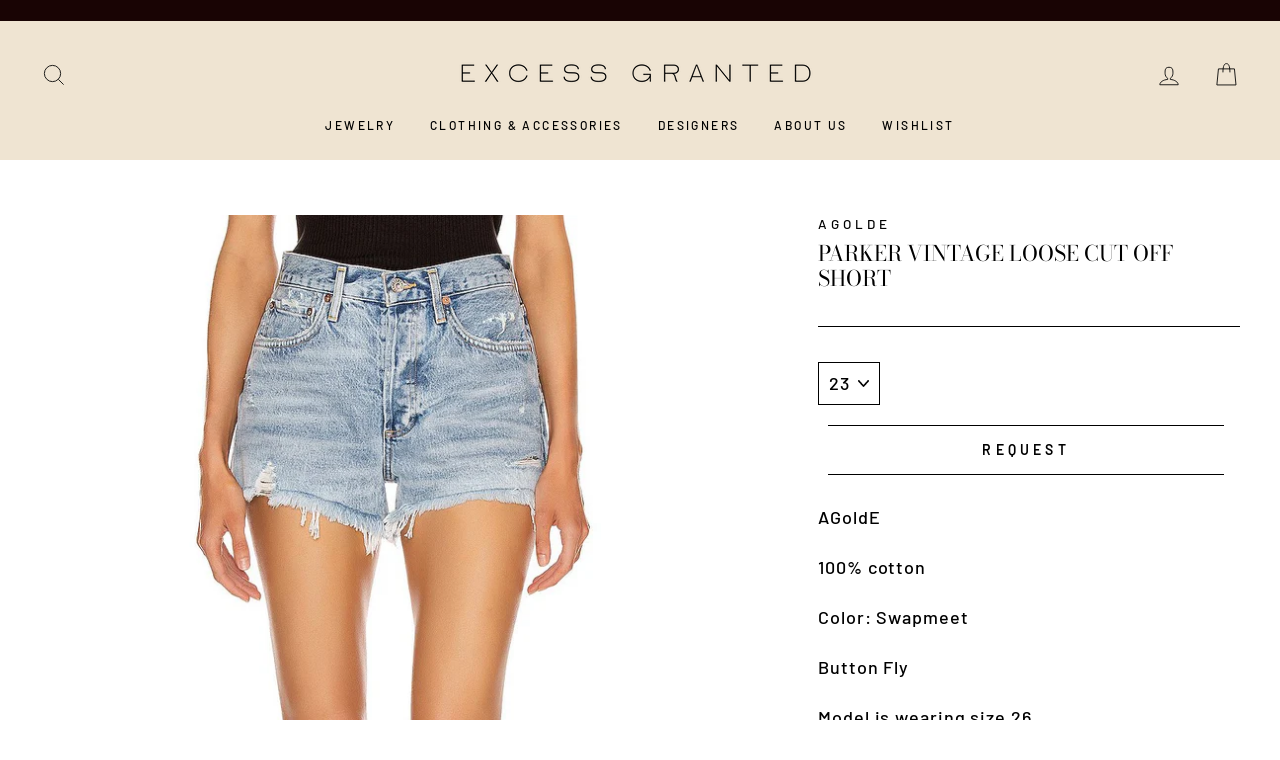

--- FILE ---
content_type: text/html; charset=utf-8
request_url: https://excessgranted.com/products/parker-vintage-loose-cut-off-short
body_size: 34257
content:
<!doctype html>
<html class="no-js" lang="en">
<head><!--Content in content_for_header -->
<link rel="stylesheet" type="text/css" href="data:text/css;base64," media="all"><meta charset="utf-8">
  <meta http-equiv="X-UA-Compatible" content="IE=edge,chrome=1">
  <meta name="viewport" content="width=device-width,initial-scale=1">
  <meta name="theme-color" content="#090909">
  <link rel="canonical" href="https://excessgranted.com/products/parker-vintage-loose-cut-off-short">
  <meta name="format-detection" content="telephone=no"><link rel="shortcut icon" href="//excessgranted.com/cdn/shop/files/EG_Logo_New_32x32.jpg?v=1614293914" type="image/png" />
  <title>Parker Vintage Loose Cut Off Short
&ndash; SHOP EXCESS GRANTED 
</title><meta name="description" content="AGoldE 100% cotton Color: Swapmeet Button Fly Model is wearing size 26"><meta property="og:site_name" content="SHOP EXCESS GRANTED ">
  <meta property="og:url" content="https://excessgranted.com/products/parker-vintage-loose-cut-off-short">
  <meta property="og:title" content="Parker Vintage Loose Cut Off Short">
  <meta property="og:type" content="product">
  <meta property="og:description" content="AGoldE 100% cotton Color: Swapmeet Button Fly Model is wearing size 26"><meta property="og:image" content="http://excessgranted.com/cdn/shop/products/image_png_1109344581_1200x1200.png?v=1594100344">
  <meta property="og:image:secure_url" content="https://excessgranted.com/cdn/shop/products/image_png_1109344581_1200x1200.png?v=1594100344">
  <meta name="twitter:site" content="@">
  <meta name="twitter:card" content="summary_large_image">
  <meta name="twitter:title" content="Parker Vintage Loose Cut Off Short">
  <meta name="twitter:description" content="AGoldE 100% cotton Color: Swapmeet Button Fly Model is wearing size 26">


  <style data-shopify>
  @font-face {
  font-family: "Bodoni Moda";
  font-weight: 400;
  font-style: normal;
  src: url("//excessgranted.com/cdn/fonts/bodoni_moda/bodonimoda_n4.025af1859727a91866b3c708393a6dc972156491.woff2") format("woff2"),
       url("//excessgranted.com/cdn/fonts/bodoni_moda/bodonimoda_n4.aebb4417dfed0dc5ec4a330249c3862add089916.woff") format("woff");
}

  @font-face {
  font-family: Barlow;
  font-weight: 500;
  font-style: normal;
  src: url("//excessgranted.com/cdn/fonts/barlow/barlow_n5.a193a1990790eba0cc5cca569d23799830e90f07.woff2") format("woff2"),
       url("//excessgranted.com/cdn/fonts/barlow/barlow_n5.ae31c82169b1dc0715609b8cc6a610b917808358.woff") format("woff");
}


  @font-face {
  font-family: Barlow;
  font-weight: 600;
  font-style: normal;
  src: url("//excessgranted.com/cdn/fonts/barlow/barlow_n6.329f582a81f63f125e63c20a5a80ae9477df68e1.woff2") format("woff2"),
       url("//excessgranted.com/cdn/fonts/barlow/barlow_n6.0163402e36247bcb8b02716880d0b39568412e9e.woff") format("woff");
}

  @font-face {
  font-family: Barlow;
  font-weight: 500;
  font-style: italic;
  src: url("//excessgranted.com/cdn/fonts/barlow/barlow_i5.714d58286997b65cd479af615cfa9bb0a117a573.woff2") format("woff2"),
       url("//excessgranted.com/cdn/fonts/barlow/barlow_i5.0120f77e6447d3b5df4bbec8ad8c2d029d87fb21.woff") format("woff");
}

  @font-face {
  font-family: Barlow;
  font-weight: 600;
  font-style: italic;
  src: url("//excessgranted.com/cdn/fonts/barlow/barlow_i6.5a22bd20fb27bad4d7674cc6e666fb9c77d813bb.woff2") format("woff2"),
       url("//excessgranted.com/cdn/fonts/barlow/barlow_i6.1c8787fcb59f3add01a87f21b38c7ef797e3b3a1.woff") format("woff");
}

</style>

  <link href="//excessgranted.com/cdn/shop/t/10/assets/theme.scss.css?v=167012217268422246361759259849" rel="stylesheet" type="text/css" media="all" />
	
  <link href="//excessgranted.com/cdn/shop/t/10/assets/custom.css?v=22331018393446625861595305564" rel="stylesheet" type="text/css" media="all" />
  
  <style data-shopify>
    .collection-item__title {
      font-size: 22.4px;
    }

    @media screen and (min-width: 769px) {
      .collection-item__title {
        font-size: 28px;
      }
    }
  </style>

  <script>
    document.documentElement.className = document.documentElement.className.replace('no-js', 'js');

    window.theme = window.theme || {};
    theme.strings = {
      addToCart: "Add to cart",
      soldOut: "Sold Out",
      unavailable: "Unavailable",
      stockLabel: "Only [count] items in stock!",
      willNotShipUntil: "Will not ship until [date]",
      willBeInStockAfter: "Will be in stock after [date]",
      waitingForStock: "Inventory on the way",
      savePrice: "Save [saved_amount]",
      cartEmpty: "Your cart is currently empty.",
      cartTermsConfirmation: "You must agree with the terms and conditions of sales to check out"
    };
    theme.settings = {
      dynamicVariantsEnable: true,
      dynamicVariantType: "dropdown",
      cartType: "drawer",
      moneyFormat: "${{amount}}",
      saveType: "dollar",
      recentlyViewedEnabled: false,
      predictiveSearch: true,
      predictiveSearchType: "product,article,page",
      inventoryThreshold: 10,
      quickView: true,
      themeName: 'Impulse',
      themeVersion: "3.0.3"
    };
  </script>

  <script>window.performance && window.performance.mark && window.performance.mark('shopify.content_for_header.start');</script><meta id="shopify-digital-wallet" name="shopify-digital-wallet" content="/27045003325/digital_wallets/dialog">
<link rel="alternate" type="application/json+oembed" href="https://excessgranted.com/products/parker-vintage-loose-cut-off-short.oembed">
<script async="async" src="/checkouts/internal/preloads.js?locale=en-US"></script>
<script id="shopify-features" type="application/json">{"accessToken":"ea18cf0c5811a63a014171e454d82e75","betas":["rich-media-storefront-analytics"],"domain":"excessgranted.com","predictiveSearch":true,"shopId":27045003325,"locale":"en"}</script>
<script>var Shopify = Shopify || {};
Shopify.shop = "shop-excess-granted.myshopify.com";
Shopify.locale = "en";
Shopify.currency = {"active":"USD","rate":"1.0"};
Shopify.country = "US";
Shopify.theme = {"name":" EXCESS GRANTED V2","id":81453154365,"schema_name":"Impulse","schema_version":"3.0.3","theme_store_id":857,"role":"main"};
Shopify.theme.handle = "null";
Shopify.theme.style = {"id":null,"handle":null};
Shopify.cdnHost = "excessgranted.com/cdn";
Shopify.routes = Shopify.routes || {};
Shopify.routes.root = "/";</script>
<script type="module">!function(o){(o.Shopify=o.Shopify||{}).modules=!0}(window);</script>
<script>!function(o){function n(){var o=[];function n(){o.push(Array.prototype.slice.apply(arguments))}return n.q=o,n}var t=o.Shopify=o.Shopify||{};t.loadFeatures=n(),t.autoloadFeatures=n()}(window);</script>
<script id="shop-js-analytics" type="application/json">{"pageType":"product"}</script>
<script defer="defer" async type="module" src="//excessgranted.com/cdn/shopifycloud/shop-js/modules/v2/client.init-shop-cart-sync_BT-GjEfc.en.esm.js"></script>
<script defer="defer" async type="module" src="//excessgranted.com/cdn/shopifycloud/shop-js/modules/v2/chunk.common_D58fp_Oc.esm.js"></script>
<script defer="defer" async type="module" src="//excessgranted.com/cdn/shopifycloud/shop-js/modules/v2/chunk.modal_xMitdFEc.esm.js"></script>
<script type="module">
  await import("//excessgranted.com/cdn/shopifycloud/shop-js/modules/v2/client.init-shop-cart-sync_BT-GjEfc.en.esm.js");
await import("//excessgranted.com/cdn/shopifycloud/shop-js/modules/v2/chunk.common_D58fp_Oc.esm.js");
await import("//excessgranted.com/cdn/shopifycloud/shop-js/modules/v2/chunk.modal_xMitdFEc.esm.js");

  window.Shopify.SignInWithShop?.initShopCartSync?.({"fedCMEnabled":true,"windoidEnabled":true});

</script>
<script>(function() {
  var isLoaded = false;
  function asyncLoad() {
    if (isLoaded) return;
    isLoaded = true;
    var urls = ["https:\/\/app.layouthub.com\/shopify\/layouthub.js?shop=shop-excess-granted.myshopify.com","\/\/code.tidio.co\/zhe3weubi19ajjpip2eha3cecxsok5rd.js?shop=shop-excess-granted.myshopify.com","https:\/\/front.optimonk.com\/public\/114045\/shopify\/preload.js?shop=shop-excess-granted.myshopify.com","https:\/\/schemaplusfiles.s3.amazonaws.com\/loader.min.js?shop=shop-excess-granted.myshopify.com","https:\/\/cdn.nfcube.com\/instafeed-553f256cfe53e0b03500eb853268ac16.js?shop=shop-excess-granted.myshopify.com"];
    for (var i = 0; i < urls.length; i++) {
      var s = document.createElement('script');
      s.type = 'text/javascript';
      s.async = true;
      s.src = urls[i];
      var x = document.getElementsByTagName('script')[0];
      x.parentNode.insertBefore(s, x);
    }
  };
  if(window.attachEvent) {
    window.attachEvent('onload', asyncLoad);
  } else {
    window.addEventListener('load', asyncLoad, false);
  }
})();</script>
<script id="__st">var __st={"a":27045003325,"offset":-28800,"reqid":"c1d2a4c7-f4a0-456e-8ae9-69b72853f5be-1769454280","pageurl":"excessgranted.com\/products\/parker-vintage-loose-cut-off-short","u":"72408b0cb963","p":"product","rtyp":"product","rid":4506680295485};</script>
<script>window.ShopifyPaypalV4VisibilityTracking = true;</script>
<script id="captcha-bootstrap">!function(){'use strict';const t='contact',e='account',n='new_comment',o=[[t,t],['blogs',n],['comments',n],[t,'customer']],c=[[e,'customer_login'],[e,'guest_login'],[e,'recover_customer_password'],[e,'create_customer']],r=t=>t.map((([t,e])=>`form[action*='/${t}']:not([data-nocaptcha='true']) input[name='form_type'][value='${e}']`)).join(','),a=t=>()=>t?[...document.querySelectorAll(t)].map((t=>t.form)):[];function s(){const t=[...o],e=r(t);return a(e)}const i='password',u='form_key',d=['recaptcha-v3-token','g-recaptcha-response','h-captcha-response',i],f=()=>{try{return window.sessionStorage}catch{return}},m='__shopify_v',_=t=>t.elements[u];function p(t,e,n=!1){try{const o=window.sessionStorage,c=JSON.parse(o.getItem(e)),{data:r}=function(t){const{data:e,action:n}=t;return t[m]||n?{data:e,action:n}:{data:t,action:n}}(c);for(const[e,n]of Object.entries(r))t.elements[e]&&(t.elements[e].value=n);n&&o.removeItem(e)}catch(o){console.error('form repopulation failed',{error:o})}}const l='form_type',E='cptcha';function T(t){t.dataset[E]=!0}const w=window,h=w.document,L='Shopify',v='ce_forms',y='captcha';let A=!1;((t,e)=>{const n=(g='f06e6c50-85a8-45c8-87d0-21a2b65856fe',I='https://cdn.shopify.com/shopifycloud/storefront-forms-hcaptcha/ce_storefront_forms_captcha_hcaptcha.v1.5.2.iife.js',D={infoText:'Protected by hCaptcha',privacyText:'Privacy',termsText:'Terms'},(t,e,n)=>{const o=w[L][v],c=o.bindForm;if(c)return c(t,g,e,D).then(n);var r;o.q.push([[t,g,e,D],n]),r=I,A||(h.body.append(Object.assign(h.createElement('script'),{id:'captcha-provider',async:!0,src:r})),A=!0)});var g,I,D;w[L]=w[L]||{},w[L][v]=w[L][v]||{},w[L][v].q=[],w[L][y]=w[L][y]||{},w[L][y].protect=function(t,e){n(t,void 0,e),T(t)},Object.freeze(w[L][y]),function(t,e,n,w,h,L){const[v,y,A,g]=function(t,e,n){const i=e?o:[],u=t?c:[],d=[...i,...u],f=r(d),m=r(i),_=r(d.filter((([t,e])=>n.includes(e))));return[a(f),a(m),a(_),s()]}(w,h,L),I=t=>{const e=t.target;return e instanceof HTMLFormElement?e:e&&e.form},D=t=>v().includes(t);t.addEventListener('submit',(t=>{const e=I(t);if(!e)return;const n=D(e)&&!e.dataset.hcaptchaBound&&!e.dataset.recaptchaBound,o=_(e),c=g().includes(e)&&(!o||!o.value);(n||c)&&t.preventDefault(),c&&!n&&(function(t){try{if(!f())return;!function(t){const e=f();if(!e)return;const n=_(t);if(!n)return;const o=n.value;o&&e.removeItem(o)}(t);const e=Array.from(Array(32),(()=>Math.random().toString(36)[2])).join('');!function(t,e){_(t)||t.append(Object.assign(document.createElement('input'),{type:'hidden',name:u})),t.elements[u].value=e}(t,e),function(t,e){const n=f();if(!n)return;const o=[...t.querySelectorAll(`input[type='${i}']`)].map((({name:t})=>t)),c=[...d,...o],r={};for(const[a,s]of new FormData(t).entries())c.includes(a)||(r[a]=s);n.setItem(e,JSON.stringify({[m]:1,action:t.action,data:r}))}(t,e)}catch(e){console.error('failed to persist form',e)}}(e),e.submit())}));const S=(t,e)=>{t&&!t.dataset[E]&&(n(t,e.some((e=>e===t))),T(t))};for(const o of['focusin','change'])t.addEventListener(o,(t=>{const e=I(t);D(e)&&S(e,y())}));const B=e.get('form_key'),M=e.get(l),P=B&&M;t.addEventListener('DOMContentLoaded',(()=>{const t=y();if(P)for(const e of t)e.elements[l].value===M&&p(e,B);[...new Set([...A(),...v().filter((t=>'true'===t.dataset.shopifyCaptcha))])].forEach((e=>S(e,t)))}))}(h,new URLSearchParams(w.location.search),n,t,e,['guest_login'])})(!0,!0)}();</script>
<script integrity="sha256-4kQ18oKyAcykRKYeNunJcIwy7WH5gtpwJnB7kiuLZ1E=" data-source-attribution="shopify.loadfeatures" defer="defer" src="//excessgranted.com/cdn/shopifycloud/storefront/assets/storefront/load_feature-a0a9edcb.js" crossorigin="anonymous"></script>
<script data-source-attribution="shopify.dynamic_checkout.dynamic.init">var Shopify=Shopify||{};Shopify.PaymentButton=Shopify.PaymentButton||{isStorefrontPortableWallets:!0,init:function(){window.Shopify.PaymentButton.init=function(){};var t=document.createElement("script");t.src="https://excessgranted.com/cdn/shopifycloud/portable-wallets/latest/portable-wallets.en.js",t.type="module",document.head.appendChild(t)}};
</script>
<script data-source-attribution="shopify.dynamic_checkout.buyer_consent">
  function portableWalletsHideBuyerConsent(e){var t=document.getElementById("shopify-buyer-consent"),n=document.getElementById("shopify-subscription-policy-button");t&&n&&(t.classList.add("hidden"),t.setAttribute("aria-hidden","true"),n.removeEventListener("click",e))}function portableWalletsShowBuyerConsent(e){var t=document.getElementById("shopify-buyer-consent"),n=document.getElementById("shopify-subscription-policy-button");t&&n&&(t.classList.remove("hidden"),t.removeAttribute("aria-hidden"),n.addEventListener("click",e))}window.Shopify?.PaymentButton&&(window.Shopify.PaymentButton.hideBuyerConsent=portableWalletsHideBuyerConsent,window.Shopify.PaymentButton.showBuyerConsent=portableWalletsShowBuyerConsent);
</script>
<script>
  function portableWalletsCleanup(e){e&&e.src&&console.error("Failed to load portable wallets script "+e.src);var t=document.querySelectorAll("shopify-accelerated-checkout .shopify-payment-button__skeleton, shopify-accelerated-checkout-cart .wallet-cart-button__skeleton"),e=document.getElementById("shopify-buyer-consent");for(let e=0;e<t.length;e++)t[e].remove();e&&e.remove()}function portableWalletsNotLoadedAsModule(e){e instanceof ErrorEvent&&"string"==typeof e.message&&e.message.includes("import.meta")&&"string"==typeof e.filename&&e.filename.includes("portable-wallets")&&(window.removeEventListener("error",portableWalletsNotLoadedAsModule),window.Shopify.PaymentButton.failedToLoad=e,"loading"===document.readyState?document.addEventListener("DOMContentLoaded",window.Shopify.PaymentButton.init):window.Shopify.PaymentButton.init())}window.addEventListener("error",portableWalletsNotLoadedAsModule);
</script>

<script type="module" src="https://excessgranted.com/cdn/shopifycloud/portable-wallets/latest/portable-wallets.en.js" onError="portableWalletsCleanup(this)" crossorigin="anonymous"></script>
<script nomodule>
  document.addEventListener("DOMContentLoaded", portableWalletsCleanup);
</script>

<link id="shopify-accelerated-checkout-styles" rel="stylesheet" media="screen" href="https://excessgranted.com/cdn/shopifycloud/portable-wallets/latest/accelerated-checkout-backwards-compat.css" crossorigin="anonymous">
<style id="shopify-accelerated-checkout-cart">
        #shopify-buyer-consent {
  margin-top: 1em;
  display: inline-block;
  width: 100%;
}

#shopify-buyer-consent.hidden {
  display: none;
}

#shopify-subscription-policy-button {
  background: none;
  border: none;
  padding: 0;
  text-decoration: underline;
  font-size: inherit;
  cursor: pointer;
}

#shopify-subscription-policy-button::before {
  box-shadow: none;
}

      </style>

<script>window.performance && window.performance.mark && window.performance.mark('shopify.content_for_header.end');</script>

  <script src="//excessgranted.com/cdn/shop/t/10/assets/vendor-scripts-v6.js" defer="defer"></script>

  

  <script src="//excessgranted.com/cdn/shop/t/10/assets/theme.js?v=112718498460643917511595305592" defer="defer"></script>
<script>window.__pagefly_analytics_settings__ = {"acceptTracking":false};</script>
 












<!--begin-boost-pfs-filter-css-->
  <link href="//excessgranted.com/cdn/shop/t/10/assets/boost-pfs.scss.css?v=167027731886940959861757476489" rel="stylesheet" type="text/css" media="all" />
<style data-id="boost-pfs-style" type="text/css">
      .boost-pfs-filter-option-title-text {color: rgba(0,0,0,1);}

     .boost-pfs-filter-tree-v .boost-pfs-filter-option-title-text:before {border-top-color: rgba(0,0,0,1);}
      .boost-pfs-filter-tree-v .boost-pfs-filter-option.boost-pfs-filter-option-collapsed .boost-pfs-filter-option-title-text:before {border-bottom-color: rgba(0,0,0,1);}
      .boost-pfs-filter-tree-h .boost-pfs-filter-option-title-heading:before {
        border-right-color: rgba(0,0,0,1);
        border-bottom-color: rgba(0,0,0,1);
      }

      .boost-pfs-filter-option-item > button,
      .boost-pfs-filter-tree-v .boost-pfs-filter-refine-by .boost-pfs-filter-refine-by-items .refine-by-item,
      .boost-pfs-filter-refine-by-wrapper-v .boost-pfs-filter-refine-by .boost-pfs-filter-refine-by-items .refine-by-item,
      .boost-pfs-filter-refine-by .boost-pfs-filter-option-title,
      .boost-pfs-filter-refine-by .boost-pfs-filter-refine-by-items .refine-by-item>a,
      .boost-pfs-filter-refine-by>span,
      .boost-pfs-filter-clear,
      .boost-pfs-filter-clear-all{}
      .boost-pfs-filter-refine-by .boost-pfs-filter-refine-by-items .refine-by-item .boost-pfs-filter-clear:before,
      .boost-pfs-filter-refine-by .boost-pfs-filter-refine-by-items .refine-by-item .boost-pfs-filter-clear:after {
        background: ;
      }

      .boost-pfs-filter-tree-mobile-button button,
      .boost-pfs-filter-top-sorting-mobile button {}
      .boost-pfs-filter-top-sorting-mobile button>span:after {}
    </style>
<!--end-boost-pfs-filter-css-->



<!-- GSSTART CFP code start. Do not change -->
<script type="text/javascript"> gsProductId = "4506680295485"; gsCustomerId = ""; gsShopName = "shop-excess-granted.myshopify.com";   gsProductName = "Parker Vintage Loose Cut Off Short";
  gsProductHandle = "parker-vintage-loose-cut-off-short"; gsProductPrice = "12800";  gsProductImage = "//excessgranted.com/cdn/shop/products/image_png_1109344581_small.png?v=1594100344"; </script><script type="text/javascript" charset="utf-8" src="https://gravity-software.com/js/shopify/cfp_refactored19201.js?v=gsd350b78ca45c112ff942c5477e17d4c5"></script> <link rel="stylesheet" href="https://gravity-software.com/js/shopify/jqueryui/jquery-uinew.min19201.css?v=gsd350b78ca45c112ff942c5477e17d4c5"/> 
<!-- CFP code end. Do not change GSEND --><link href="https://monorail-edge.shopifysvc.com" rel="dns-prefetch">
<script>(function(){if ("sendBeacon" in navigator && "performance" in window) {try {var session_token_from_headers = performance.getEntriesByType('navigation')[0].serverTiming.find(x => x.name == '_s').description;} catch {var session_token_from_headers = undefined;}var session_cookie_matches = document.cookie.match(/_shopify_s=([^;]*)/);var session_token_from_cookie = session_cookie_matches && session_cookie_matches.length === 2 ? session_cookie_matches[1] : "";var session_token = session_token_from_headers || session_token_from_cookie || "";function handle_abandonment_event(e) {var entries = performance.getEntries().filter(function(entry) {return /monorail-edge.shopifysvc.com/.test(entry.name);});if (!window.abandonment_tracked && entries.length === 0) {window.abandonment_tracked = true;var currentMs = Date.now();var navigation_start = performance.timing.navigationStart;var payload = {shop_id: 27045003325,url: window.location.href,navigation_start,duration: currentMs - navigation_start,session_token,page_type: "product"};window.navigator.sendBeacon("https://monorail-edge.shopifysvc.com/v1/produce", JSON.stringify({schema_id: "online_store_buyer_site_abandonment/1.1",payload: payload,metadata: {event_created_at_ms: currentMs,event_sent_at_ms: currentMs}}));}}window.addEventListener('pagehide', handle_abandonment_event);}}());</script>
<script id="web-pixels-manager-setup">(function e(e,d,r,n,o){if(void 0===o&&(o={}),!Boolean(null===(a=null===(i=window.Shopify)||void 0===i?void 0:i.analytics)||void 0===a?void 0:a.replayQueue)){var i,a;window.Shopify=window.Shopify||{};var t=window.Shopify;t.analytics=t.analytics||{};var s=t.analytics;s.replayQueue=[],s.publish=function(e,d,r){return s.replayQueue.push([e,d,r]),!0};try{self.performance.mark("wpm:start")}catch(e){}var l=function(){var e={modern:/Edge?\/(1{2}[4-9]|1[2-9]\d|[2-9]\d{2}|\d{4,})\.\d+(\.\d+|)|Firefox\/(1{2}[4-9]|1[2-9]\d|[2-9]\d{2}|\d{4,})\.\d+(\.\d+|)|Chrom(ium|e)\/(9{2}|\d{3,})\.\d+(\.\d+|)|(Maci|X1{2}).+ Version\/(15\.\d+|(1[6-9]|[2-9]\d|\d{3,})\.\d+)([,.]\d+|)( \(\w+\)|)( Mobile\/\w+|) Safari\/|Chrome.+OPR\/(9{2}|\d{3,})\.\d+\.\d+|(CPU[ +]OS|iPhone[ +]OS|CPU[ +]iPhone|CPU IPhone OS|CPU iPad OS)[ +]+(15[._]\d+|(1[6-9]|[2-9]\d|\d{3,})[._]\d+)([._]\d+|)|Android:?[ /-](13[3-9]|1[4-9]\d|[2-9]\d{2}|\d{4,})(\.\d+|)(\.\d+|)|Android.+Firefox\/(13[5-9]|1[4-9]\d|[2-9]\d{2}|\d{4,})\.\d+(\.\d+|)|Android.+Chrom(ium|e)\/(13[3-9]|1[4-9]\d|[2-9]\d{2}|\d{4,})\.\d+(\.\d+|)|SamsungBrowser\/([2-9]\d|\d{3,})\.\d+/,legacy:/Edge?\/(1[6-9]|[2-9]\d|\d{3,})\.\d+(\.\d+|)|Firefox\/(5[4-9]|[6-9]\d|\d{3,})\.\d+(\.\d+|)|Chrom(ium|e)\/(5[1-9]|[6-9]\d|\d{3,})\.\d+(\.\d+|)([\d.]+$|.*Safari\/(?![\d.]+ Edge\/[\d.]+$))|(Maci|X1{2}).+ Version\/(10\.\d+|(1[1-9]|[2-9]\d|\d{3,})\.\d+)([,.]\d+|)( \(\w+\)|)( Mobile\/\w+|) Safari\/|Chrome.+OPR\/(3[89]|[4-9]\d|\d{3,})\.\d+\.\d+|(CPU[ +]OS|iPhone[ +]OS|CPU[ +]iPhone|CPU IPhone OS|CPU iPad OS)[ +]+(10[._]\d+|(1[1-9]|[2-9]\d|\d{3,})[._]\d+)([._]\d+|)|Android:?[ /-](13[3-9]|1[4-9]\d|[2-9]\d{2}|\d{4,})(\.\d+|)(\.\d+|)|Mobile Safari.+OPR\/([89]\d|\d{3,})\.\d+\.\d+|Android.+Firefox\/(13[5-9]|1[4-9]\d|[2-9]\d{2}|\d{4,})\.\d+(\.\d+|)|Android.+Chrom(ium|e)\/(13[3-9]|1[4-9]\d|[2-9]\d{2}|\d{4,})\.\d+(\.\d+|)|Android.+(UC? ?Browser|UCWEB|U3)[ /]?(15\.([5-9]|\d{2,})|(1[6-9]|[2-9]\d|\d{3,})\.\d+)\.\d+|SamsungBrowser\/(5\.\d+|([6-9]|\d{2,})\.\d+)|Android.+MQ{2}Browser\/(14(\.(9|\d{2,})|)|(1[5-9]|[2-9]\d|\d{3,})(\.\d+|))(\.\d+|)|K[Aa][Ii]OS\/(3\.\d+|([4-9]|\d{2,})\.\d+)(\.\d+|)/},d=e.modern,r=e.legacy,n=navigator.userAgent;return n.match(d)?"modern":n.match(r)?"legacy":"unknown"}(),u="modern"===l?"modern":"legacy",c=(null!=n?n:{modern:"",legacy:""})[u],f=function(e){return[e.baseUrl,"/wpm","/b",e.hashVersion,"modern"===e.buildTarget?"m":"l",".js"].join("")}({baseUrl:d,hashVersion:r,buildTarget:u}),m=function(e){var d=e.version,r=e.bundleTarget,n=e.surface,o=e.pageUrl,i=e.monorailEndpoint;return{emit:function(e){var a=e.status,t=e.errorMsg,s=(new Date).getTime(),l=JSON.stringify({metadata:{event_sent_at_ms:s},events:[{schema_id:"web_pixels_manager_load/3.1",payload:{version:d,bundle_target:r,page_url:o,status:a,surface:n,error_msg:t},metadata:{event_created_at_ms:s}}]});if(!i)return console&&console.warn&&console.warn("[Web Pixels Manager] No Monorail endpoint provided, skipping logging."),!1;try{return self.navigator.sendBeacon.bind(self.navigator)(i,l)}catch(e){}var u=new XMLHttpRequest;try{return u.open("POST",i,!0),u.setRequestHeader("Content-Type","text/plain"),u.send(l),!0}catch(e){return console&&console.warn&&console.warn("[Web Pixels Manager] Got an unhandled error while logging to Monorail."),!1}}}}({version:r,bundleTarget:l,surface:e.surface,pageUrl:self.location.href,monorailEndpoint:e.monorailEndpoint});try{o.browserTarget=l,function(e){var d=e.src,r=e.async,n=void 0===r||r,o=e.onload,i=e.onerror,a=e.sri,t=e.scriptDataAttributes,s=void 0===t?{}:t,l=document.createElement("script"),u=document.querySelector("head"),c=document.querySelector("body");if(l.async=n,l.src=d,a&&(l.integrity=a,l.crossOrigin="anonymous"),s)for(var f in s)if(Object.prototype.hasOwnProperty.call(s,f))try{l.dataset[f]=s[f]}catch(e){}if(o&&l.addEventListener("load",o),i&&l.addEventListener("error",i),u)u.appendChild(l);else{if(!c)throw new Error("Did not find a head or body element to append the script");c.appendChild(l)}}({src:f,async:!0,onload:function(){if(!function(){var e,d;return Boolean(null===(d=null===(e=window.Shopify)||void 0===e?void 0:e.analytics)||void 0===d?void 0:d.initialized)}()){var d=window.webPixelsManager.init(e)||void 0;if(d){var r=window.Shopify.analytics;r.replayQueue.forEach((function(e){var r=e[0],n=e[1],o=e[2];d.publishCustomEvent(r,n,o)})),r.replayQueue=[],r.publish=d.publishCustomEvent,r.visitor=d.visitor,r.initialized=!0}}},onerror:function(){return m.emit({status:"failed",errorMsg:"".concat(f," has failed to load")})},sri:function(e){var d=/^sha384-[A-Za-z0-9+/=]+$/;return"string"==typeof e&&d.test(e)}(c)?c:"",scriptDataAttributes:o}),m.emit({status:"loading"})}catch(e){m.emit({status:"failed",errorMsg:(null==e?void 0:e.message)||"Unknown error"})}}})({shopId: 27045003325,storefrontBaseUrl: "https://excessgranted.com",extensionsBaseUrl: "https://extensions.shopifycdn.com/cdn/shopifycloud/web-pixels-manager",monorailEndpoint: "https://monorail-edge.shopifysvc.com/unstable/produce_batch",surface: "storefront-renderer",enabledBetaFlags: ["2dca8a86"],webPixelsConfigList: [{"id":"65863741","eventPayloadVersion":"v1","runtimeContext":"LAX","scriptVersion":"1","type":"CUSTOM","privacyPurposes":["ANALYTICS"],"name":"Google Analytics tag (migrated)"},{"id":"shopify-app-pixel","configuration":"{}","eventPayloadVersion":"v1","runtimeContext":"STRICT","scriptVersion":"0450","apiClientId":"shopify-pixel","type":"APP","privacyPurposes":["ANALYTICS","MARKETING"]},{"id":"shopify-custom-pixel","eventPayloadVersion":"v1","runtimeContext":"LAX","scriptVersion":"0450","apiClientId":"shopify-pixel","type":"CUSTOM","privacyPurposes":["ANALYTICS","MARKETING"]}],isMerchantRequest: false,initData: {"shop":{"name":"SHOP EXCESS GRANTED ","paymentSettings":{"currencyCode":"USD"},"myshopifyDomain":"shop-excess-granted.myshopify.com","countryCode":"US","storefrontUrl":"https:\/\/excessgranted.com"},"customer":null,"cart":null,"checkout":null,"productVariants":[{"price":{"amount":128.0,"currencyCode":"USD"},"product":{"title":"Parker Vintage Loose Cut Off Short","vendor":"AGoldE","id":"4506680295485","untranslatedTitle":"Parker Vintage Loose Cut Off Short","url":"\/products\/parker-vintage-loose-cut-off-short","type":"Jeans"},"id":"31961515917373","image":{"src":"\/\/excessgranted.com\/cdn\/shop\/products\/image_png_1109344581.png?v=1594100344"},"sku":null,"title":"23","untranslatedTitle":"23"},{"price":{"amount":128.0,"currencyCode":"USD"},"product":{"title":"Parker Vintage Loose Cut Off Short","vendor":"AGoldE","id":"4506680295485","untranslatedTitle":"Parker Vintage Loose Cut Off Short","url":"\/products\/parker-vintage-loose-cut-off-short","type":"Jeans"},"id":"31961515950141","image":{"src":"\/\/excessgranted.com\/cdn\/shop\/products\/image_png_1109344581.png?v=1594100344"},"sku":null,"title":"24","untranslatedTitle":"24"},{"price":{"amount":128.0,"currencyCode":"USD"},"product":{"title":"Parker Vintage Loose Cut Off Short","vendor":"AGoldE","id":"4506680295485","untranslatedTitle":"Parker Vintage Loose Cut Off Short","url":"\/products\/parker-vintage-loose-cut-off-short","type":"Jeans"},"id":"31961515982909","image":{"src":"\/\/excessgranted.com\/cdn\/shop\/products\/image_png_1109344581.png?v=1594100344"},"sku":null,"title":"25","untranslatedTitle":"25"},{"price":{"amount":128.0,"currencyCode":"USD"},"product":{"title":"Parker Vintage Loose Cut Off Short","vendor":"AGoldE","id":"4506680295485","untranslatedTitle":"Parker Vintage Loose Cut Off Short","url":"\/products\/parker-vintage-loose-cut-off-short","type":"Jeans"},"id":"31961516015677","image":{"src":"\/\/excessgranted.com\/cdn\/shop\/products\/image_png_1109344581.png?v=1594100344"},"sku":null,"title":"26","untranslatedTitle":"26"},{"price":{"amount":128.0,"currencyCode":"USD"},"product":{"title":"Parker Vintage Loose Cut Off Short","vendor":"AGoldE","id":"4506680295485","untranslatedTitle":"Parker Vintage Loose Cut Off Short","url":"\/products\/parker-vintage-loose-cut-off-short","type":"Jeans"},"id":"31961516048445","image":{"src":"\/\/excessgranted.com\/cdn\/shop\/products\/image_png_1109344581.png?v=1594100344"},"sku":null,"title":"27","untranslatedTitle":"27"},{"price":{"amount":128.0,"currencyCode":"USD"},"product":{"title":"Parker Vintage Loose Cut Off Short","vendor":"AGoldE","id":"4506680295485","untranslatedTitle":"Parker Vintage Loose Cut Off Short","url":"\/products\/parker-vintage-loose-cut-off-short","type":"Jeans"},"id":"31961516081213","image":{"src":"\/\/excessgranted.com\/cdn\/shop\/products\/image_png_1109344581.png?v=1594100344"},"sku":null,"title":"28","untranslatedTitle":"28"},{"price":{"amount":128.0,"currencyCode":"USD"},"product":{"title":"Parker Vintage Loose Cut Off Short","vendor":"AGoldE","id":"4506680295485","untranslatedTitle":"Parker Vintage Loose Cut Off Short","url":"\/products\/parker-vintage-loose-cut-off-short","type":"Jeans"},"id":"31961516113981","image":{"src":"\/\/excessgranted.com\/cdn\/shop\/products\/image_png_1109344581.png?v=1594100344"},"sku":null,"title":"29","untranslatedTitle":"29"}],"purchasingCompany":null},},"https://excessgranted.com/cdn","fcfee988w5aeb613cpc8e4bc33m6693e112",{"modern":"","legacy":""},{"shopId":"27045003325","storefrontBaseUrl":"https:\/\/excessgranted.com","extensionBaseUrl":"https:\/\/extensions.shopifycdn.com\/cdn\/shopifycloud\/web-pixels-manager","surface":"storefront-renderer","enabledBetaFlags":"[\"2dca8a86\"]","isMerchantRequest":"false","hashVersion":"fcfee988w5aeb613cpc8e4bc33m6693e112","publish":"custom","events":"[[\"page_viewed\",{}],[\"product_viewed\",{\"productVariant\":{\"price\":{\"amount\":128.0,\"currencyCode\":\"USD\"},\"product\":{\"title\":\"Parker Vintage Loose Cut Off Short\",\"vendor\":\"AGoldE\",\"id\":\"4506680295485\",\"untranslatedTitle\":\"Parker Vintage Loose Cut Off Short\",\"url\":\"\/products\/parker-vintage-loose-cut-off-short\",\"type\":\"Jeans\"},\"id\":\"31961515917373\",\"image\":{\"src\":\"\/\/excessgranted.com\/cdn\/shop\/products\/image_png_1109344581.png?v=1594100344\"},\"sku\":null,\"title\":\"23\",\"untranslatedTitle\":\"23\"}}]]"});</script><script>
  window.ShopifyAnalytics = window.ShopifyAnalytics || {};
  window.ShopifyAnalytics.meta = window.ShopifyAnalytics.meta || {};
  window.ShopifyAnalytics.meta.currency = 'USD';
  var meta = {"product":{"id":4506680295485,"gid":"gid:\/\/shopify\/Product\/4506680295485","vendor":"AGoldE","type":"Jeans","handle":"parker-vintage-loose-cut-off-short","variants":[{"id":31961515917373,"price":12800,"name":"Parker Vintage Loose Cut Off Short - 23","public_title":"23","sku":null},{"id":31961515950141,"price":12800,"name":"Parker Vintage Loose Cut Off Short - 24","public_title":"24","sku":null},{"id":31961515982909,"price":12800,"name":"Parker Vintage Loose Cut Off Short - 25","public_title":"25","sku":null},{"id":31961516015677,"price":12800,"name":"Parker Vintage Loose Cut Off Short - 26","public_title":"26","sku":null},{"id":31961516048445,"price":12800,"name":"Parker Vintage Loose Cut Off Short - 27","public_title":"27","sku":null},{"id":31961516081213,"price":12800,"name":"Parker Vintage Loose Cut Off Short - 28","public_title":"28","sku":null},{"id":31961516113981,"price":12800,"name":"Parker Vintage Loose Cut Off Short - 29","public_title":"29","sku":null}],"remote":false},"page":{"pageType":"product","resourceType":"product","resourceId":4506680295485,"requestId":"c1d2a4c7-f4a0-456e-8ae9-69b72853f5be-1769454280"}};
  for (var attr in meta) {
    window.ShopifyAnalytics.meta[attr] = meta[attr];
  }
</script>
<script class="analytics">
  (function () {
    var customDocumentWrite = function(content) {
      var jquery = null;

      if (window.jQuery) {
        jquery = window.jQuery;
      } else if (window.Checkout && window.Checkout.$) {
        jquery = window.Checkout.$;
      }

      if (jquery) {
        jquery('body').append(content);
      }
    };

    var hasLoggedConversion = function(token) {
      if (token) {
        return document.cookie.indexOf('loggedConversion=' + token) !== -1;
      }
      return false;
    }

    var setCookieIfConversion = function(token) {
      if (token) {
        var twoMonthsFromNow = new Date(Date.now());
        twoMonthsFromNow.setMonth(twoMonthsFromNow.getMonth() + 2);

        document.cookie = 'loggedConversion=' + token + '; expires=' + twoMonthsFromNow;
      }
    }

    var trekkie = window.ShopifyAnalytics.lib = window.trekkie = window.trekkie || [];
    if (trekkie.integrations) {
      return;
    }
    trekkie.methods = [
      'identify',
      'page',
      'ready',
      'track',
      'trackForm',
      'trackLink'
    ];
    trekkie.factory = function(method) {
      return function() {
        var args = Array.prototype.slice.call(arguments);
        args.unshift(method);
        trekkie.push(args);
        return trekkie;
      };
    };
    for (var i = 0; i < trekkie.methods.length; i++) {
      var key = trekkie.methods[i];
      trekkie[key] = trekkie.factory(key);
    }
    trekkie.load = function(config) {
      trekkie.config = config || {};
      trekkie.config.initialDocumentCookie = document.cookie;
      var first = document.getElementsByTagName('script')[0];
      var script = document.createElement('script');
      script.type = 'text/javascript';
      script.onerror = function(e) {
        var scriptFallback = document.createElement('script');
        scriptFallback.type = 'text/javascript';
        scriptFallback.onerror = function(error) {
                var Monorail = {
      produce: function produce(monorailDomain, schemaId, payload) {
        var currentMs = new Date().getTime();
        var event = {
          schema_id: schemaId,
          payload: payload,
          metadata: {
            event_created_at_ms: currentMs,
            event_sent_at_ms: currentMs
          }
        };
        return Monorail.sendRequest("https://" + monorailDomain + "/v1/produce", JSON.stringify(event));
      },
      sendRequest: function sendRequest(endpointUrl, payload) {
        // Try the sendBeacon API
        if (window && window.navigator && typeof window.navigator.sendBeacon === 'function' && typeof window.Blob === 'function' && !Monorail.isIos12()) {
          var blobData = new window.Blob([payload], {
            type: 'text/plain'
          });

          if (window.navigator.sendBeacon(endpointUrl, blobData)) {
            return true;
          } // sendBeacon was not successful

        } // XHR beacon

        var xhr = new XMLHttpRequest();

        try {
          xhr.open('POST', endpointUrl);
          xhr.setRequestHeader('Content-Type', 'text/plain');
          xhr.send(payload);
        } catch (e) {
          console.log(e);
        }

        return false;
      },
      isIos12: function isIos12() {
        return window.navigator.userAgent.lastIndexOf('iPhone; CPU iPhone OS 12_') !== -1 || window.navigator.userAgent.lastIndexOf('iPad; CPU OS 12_') !== -1;
      }
    };
    Monorail.produce('monorail-edge.shopifysvc.com',
      'trekkie_storefront_load_errors/1.1',
      {shop_id: 27045003325,
      theme_id: 81453154365,
      app_name: "storefront",
      context_url: window.location.href,
      source_url: "//excessgranted.com/cdn/s/trekkie.storefront.a804e9514e4efded663580eddd6991fcc12b5451.min.js"});

        };
        scriptFallback.async = true;
        scriptFallback.src = '//excessgranted.com/cdn/s/trekkie.storefront.a804e9514e4efded663580eddd6991fcc12b5451.min.js';
        first.parentNode.insertBefore(scriptFallback, first);
      };
      script.async = true;
      script.src = '//excessgranted.com/cdn/s/trekkie.storefront.a804e9514e4efded663580eddd6991fcc12b5451.min.js';
      first.parentNode.insertBefore(script, first);
    };
    trekkie.load(
      {"Trekkie":{"appName":"storefront","development":false,"defaultAttributes":{"shopId":27045003325,"isMerchantRequest":null,"themeId":81453154365,"themeCityHash":"17504050298435035372","contentLanguage":"en","currency":"USD","eventMetadataId":"59693e93-7cde-42c1-a003-993f9526abda"},"isServerSideCookieWritingEnabled":true,"monorailRegion":"shop_domain","enabledBetaFlags":["65f19447"]},"Session Attribution":{},"S2S":{"facebookCapiEnabled":false,"source":"trekkie-storefront-renderer","apiClientId":580111}}
    );

    var loaded = false;
    trekkie.ready(function() {
      if (loaded) return;
      loaded = true;

      window.ShopifyAnalytics.lib = window.trekkie;

      var originalDocumentWrite = document.write;
      document.write = customDocumentWrite;
      try { window.ShopifyAnalytics.merchantGoogleAnalytics.call(this); } catch(error) {};
      document.write = originalDocumentWrite;

      window.ShopifyAnalytics.lib.page(null,{"pageType":"product","resourceType":"product","resourceId":4506680295485,"requestId":"c1d2a4c7-f4a0-456e-8ae9-69b72853f5be-1769454280","shopifyEmitted":true});

      var match = window.location.pathname.match(/checkouts\/(.+)\/(thank_you|post_purchase)/)
      var token = match? match[1]: undefined;
      if (!hasLoggedConversion(token)) {
        setCookieIfConversion(token);
        window.ShopifyAnalytics.lib.track("Viewed Product",{"currency":"USD","variantId":31961515917373,"productId":4506680295485,"productGid":"gid:\/\/shopify\/Product\/4506680295485","name":"Parker Vintage Loose Cut Off Short - 23","price":"128.00","sku":null,"brand":"AGoldE","variant":"23","category":"Jeans","nonInteraction":true,"remote":false},undefined,undefined,{"shopifyEmitted":true});
      window.ShopifyAnalytics.lib.track("monorail:\/\/trekkie_storefront_viewed_product\/1.1",{"currency":"USD","variantId":31961515917373,"productId":4506680295485,"productGid":"gid:\/\/shopify\/Product\/4506680295485","name":"Parker Vintage Loose Cut Off Short - 23","price":"128.00","sku":null,"brand":"AGoldE","variant":"23","category":"Jeans","nonInteraction":true,"remote":false,"referer":"https:\/\/excessgranted.com\/products\/parker-vintage-loose-cut-off-short"});
      }
    });


        var eventsListenerScript = document.createElement('script');
        eventsListenerScript.async = true;
        eventsListenerScript.src = "//excessgranted.com/cdn/shopifycloud/storefront/assets/shop_events_listener-3da45d37.js";
        document.getElementsByTagName('head')[0].appendChild(eventsListenerScript);

})();</script>
  <script>
  if (!window.ga || (window.ga && typeof window.ga !== 'function')) {
    window.ga = function ga() {
      (window.ga.q = window.ga.q || []).push(arguments);
      if (window.Shopify && window.Shopify.analytics && typeof window.Shopify.analytics.publish === 'function') {
        window.Shopify.analytics.publish("ga_stub_called", {}, {sendTo: "google_osp_migration"});
      }
      console.error("Shopify's Google Analytics stub called with:", Array.from(arguments), "\nSee https://help.shopify.com/manual/promoting-marketing/pixels/pixel-migration#google for more information.");
    };
    if (window.Shopify && window.Shopify.analytics && typeof window.Shopify.analytics.publish === 'function') {
      window.Shopify.analytics.publish("ga_stub_initialized", {}, {sendTo: "google_osp_migration"});
    }
  }
</script>
<script
  defer
  src="https://excessgranted.com/cdn/shopifycloud/perf-kit/shopify-perf-kit-3.0.4.min.js"
  data-application="storefront-renderer"
  data-shop-id="27045003325"
  data-render-region="gcp-us-east1"
  data-page-type="product"
  data-theme-instance-id="81453154365"
  data-theme-name="Impulse"
  data-theme-version="3.0.3"
  data-monorail-region="shop_domain"
  data-resource-timing-sampling-rate="10"
  data-shs="true"
  data-shs-beacon="true"
  data-shs-export-with-fetch="true"
  data-shs-logs-sample-rate="1"
  data-shs-beacon-endpoint="https://excessgranted.com/api/collect"
></script>
</head> 

<body class="template-product" data-transitions="false">

  <a class="in-page-link visually-hidden skip-link" href="#MainContent">Skip to content</a>

  <div id="PageContainer" class="page-container">
    <div class="transition-body">

    <div id="shopify-section-header" class="shopify-section">




<div id="NavDrawer" class="drawer drawer--left">
  <div class="drawer__contents">
    <div class="drawer__fixed-header drawer__fixed-header--full">
      <div class="drawer__header drawer__header--full appear-animation appear-delay-1">
        <div class="h2 drawer__title">
        </div>
        <div class="drawer__close">
          <button type="button" class="drawer__close-button js-drawer-close">
            <svg aria-hidden="true" focusable="false" role="presentation" class="icon icon-close" viewBox="0 0 64 64"><path d="M19 17.61l27.12 27.13m0-27.12L19 44.74"/></svg>
            <span class="icon__fallback-text">Close menu</span>
          </button>
        </div>
      </div>
    </div>
    <div class="drawer__scrollable">
      <ul class="mobile-nav" role="navigation" aria-label="Primary">
        


          <li class="mobile-nav__item appear-animation appear-delay-2">
            
              <div class="mobile-nav__has-sublist">
                
                  <a href="/collections/view-all-jewelry"
                    class="mobile-nav__link mobile-nav__link--top-level"
                    id="Label-collections-view-all-jewelry1"
                    >
                    JEWELRY
                  </a>
                  <div class="mobile-nav__toggle">
                    <button type="button"
                      aria-controls="Linklist-collections-view-all-jewelry1"
                      
                      class="collapsible-trigger collapsible--auto-height ">
                      <span class="collapsible-trigger__icon collapsible-trigger__icon--open" role="presentation">
  <svg aria-hidden="true" focusable="false" role="presentation" class="icon icon--wide icon-chevron-down" viewBox="0 0 28 16"><path d="M1.57 1.59l12.76 12.77L27.1 1.59" stroke-width="2" stroke="#000" fill="none" fill-rule="evenodd"/></svg>
</span>

                    </button>
                  </div>
                
              </div>
            

            
              <div id="Linklist-collections-view-all-jewelry1"
                class="mobile-nav__sublist collapsible-content collapsible-content--all "
                aria-labelledby="Label-collections-view-all-jewelry1"
                >
                <div class="collapsible-content__inner">
                  <ul class="mobile-nav__sublist">
                    


                      <li class="mobile-nav__item">
                        <div class="mobile-nav__child-item">
                          
                            <a href="/collections/view-all-jewelry"
                              class="mobile-nav__link"
                              id="Sublabel-collections-view-all-jewelry1"
                              >
                              VIEW ALL
                            </a>
                          
                          
                        </div>

                        
                      </li>
                    


                      <li class="mobile-nav__item">
                        <div class="mobile-nav__child-item">
                          
                            <a href="/collections/bracelets"
                              class="mobile-nav__link"
                              id="Sublabel-collections-bracelets2"
                              >
                              BRACELETS
                            </a>
                          
                          
                        </div>

                        
                      </li>
                    


                      <li class="mobile-nav__item">
                        <div class="mobile-nav__child-item">
                          
                            <a href="/collections/earrings"
                              class="mobile-nav__link"
                              id="Sublabel-collections-earrings3"
                              >
                              EARRINGS
                            </a>
                          
                          
                        </div>

                        
                      </li>
                    


                      <li class="mobile-nav__item">
                        <div class="mobile-nav__child-item">
                          
                            <a href="/collections/ear-cuffs"
                              class="mobile-nav__link"
                              id="Sublabel-collections-ear-cuffs4"
                              >
                              EAR CUFFS
                            </a>
                          
                          
                        </div>

                        
                      </li>
                    


                      <li class="mobile-nav__item">
                        <div class="mobile-nav__child-item">
                          
                            <a href="/collections/necklaces"
                              class="mobile-nav__link"
                              id="Sublabel-collections-necklaces5"
                              >
                              NECKLACES
                            </a>
                          
                          
                        </div>

                        
                      </li>
                    


                      <li class="mobile-nav__item">
                        <div class="mobile-nav__child-item">
                          
                            <a href="/collections/rings"
                              class="mobile-nav__link"
                              id="Sublabel-collections-rings6"
                              >
                              RINGS
                            </a>
                          
                          
                        </div>

                        
                      </li>
                    


                      <li class="mobile-nav__item">
                        <div class="mobile-nav__child-item">
                          
                            <a href="/collections"
                              class="mobile-nav__link"
                              id="Sublabel-collections7"
                              >
                              DESIGNERS
                            </a>
                          
                          
                            <button type="button"
                              aria-controls="Sublinklist-collections-view-all-jewelry1-collections7"
                              class="collapsible-trigger ">
                              <span class="collapsible-trigger__icon collapsible-trigger__icon--circle collapsible-trigger__icon--open" role="presentation">
  <svg aria-hidden="true" focusable="false" role="presentation" class="icon icon--wide icon-chevron-down" viewBox="0 0 28 16"><path d="M1.57 1.59l12.76 12.77L27.1 1.59" stroke-width="2" stroke="#000" fill="none" fill-rule="evenodd"/></svg>
</span>

                            </button>
                          
                        </div>

                        
                          <div
                            id="Sublinklist-collections-view-all-jewelry1-collections7"
                            aria-labelledby="Sublabel-collections7"
                            class="mobile-nav__sublist collapsible-content collapsible-content--all "
                            >
                            <div class="collapsible-content__inner">
                              <ul class="mobile-nav__grandchildlist">
                                
                                  <li class="mobile-nav__item">
                                    <a href="/collections/carbon-and-hyde" class="mobile-nav__link" >
                                      CARBON & HYDE
                                    </a>
                                  </li>
                                
                                  <li class="mobile-nav__item">
                                    <a href="/collections/emily-p-wheeler" class="mobile-nav__link" >
                                      EMILY P  WHEELER
                                    </a>
                                  </li>
                                
                                  <li class="mobile-nav__item">
                                    <a href="/collections/katkim" class="mobile-nav__link" >
                                      KATKIM
                                    </a>
                                  </li>
                                
                                  <li class="mobile-nav__item">
                                    <a href="/collections/eg-fine" class="mobile-nav__link" >
                                      EG FINE
                                    </a>
                                  </li>
                                
                                  <li class="mobile-nav__item">
                                    <a href="/collections/eg-vintage" class="mobile-nav__link" >
                                      EG VINTAGE
                                    </a>
                                  </li>
                                
                              </ul>
                            </div>
                          </div>
                        
                      </li>
                    
                  </ul>
                </div>
              </div>
            
          </li>
        


          <li class="mobile-nav__item appear-animation appear-delay-3">
            
              <div class="mobile-nav__has-sublist">
                
                  <a href="/collections/all"
                    class="mobile-nav__link mobile-nav__link--top-level"
                    id="Label-collections-all2"
                    >
                    CLOTHING & ACCESSORIES 
                  </a>
                  <div class="mobile-nav__toggle">
                    <button type="button"
                      aria-controls="Linklist-collections-all2"
                      
                      class="collapsible-trigger collapsible--auto-height ">
                      <span class="collapsible-trigger__icon collapsible-trigger__icon--open" role="presentation">
  <svg aria-hidden="true" focusable="false" role="presentation" class="icon icon--wide icon-chevron-down" viewBox="0 0 28 16"><path d="M1.57 1.59l12.76 12.77L27.1 1.59" stroke-width="2" stroke="#000" fill="none" fill-rule="evenodd"/></svg>
</span>

                    </button>
                  </div>
                
              </div>
            

            
              <div id="Linklist-collections-all2"
                class="mobile-nav__sublist collapsible-content collapsible-content--all "
                aria-labelledby="Label-collections-all2"
                >
                <div class="collapsible-content__inner">
                  <ul class="mobile-nav__sublist">
                    


                      <li class="mobile-nav__item">
                        <div class="mobile-nav__child-item">
                          
                            <a href="/collections/view-all-clothing"
                              class="mobile-nav__link"
                              id="Sublabel-collections-view-all-clothing1"
                              >
                              VIEW ALL
                            </a>
                          
                          
                        </div>

                        
                      </li>
                    


                      <li class="mobile-nav__item">
                        <div class="mobile-nav__child-item">
                          
                            <a href="/collections/danzy"
                              class="mobile-nav__link"
                              id="Sublabel-collections-danzy2"
                              >
                              DANZY 
                            </a>
                          
                          
                        </div>

                        
                      </li>
                    


                      <li class="mobile-nav__item">
                        <div class="mobile-nav__child-item">
                          
                            <a href="/collections/tyler-ellis"
                              class="mobile-nav__link"
                              id="Sublabel-collections-tyler-ellis3"
                              >
                              TYLER ELLIS
                            </a>
                          
                          
                        </div>

                        
                      </li>
                    


                      <li class="mobile-nav__item">
                        <div class="mobile-nav__child-item">
                          
                            <a href="/collections/the-drop"
                              class="mobile-nav__link"
                              id="Sublabel-collections-the-drop4"
                              >
                              THE DROP
                            </a>
                          
                          
                        </div>

                        
                      </li>
                    
                  </ul>
                </div>
              </div>
            
          </li>
        


          <li class="mobile-nav__item appear-animation appear-delay-4">
            
              <div class="mobile-nav__has-sublist">
                
                  <a href="/collections"
                    class="mobile-nav__link mobile-nav__link--top-level"
                    id="Label-collections3"
                    >
                    DESIGNERS
                  </a>
                  <div class="mobile-nav__toggle">
                    <button type="button"
                      aria-controls="Linklist-collections3"
                      
                      class="collapsible-trigger collapsible--auto-height ">
                      <span class="collapsible-trigger__icon collapsible-trigger__icon--open" role="presentation">
  <svg aria-hidden="true" focusable="false" role="presentation" class="icon icon--wide icon-chevron-down" viewBox="0 0 28 16"><path d="M1.57 1.59l12.76 12.77L27.1 1.59" stroke-width="2" stroke="#000" fill="none" fill-rule="evenodd"/></svg>
</span>

                    </button>
                  </div>
                
              </div>
            

            
              <div id="Linklist-collections3"
                class="mobile-nav__sublist collapsible-content collapsible-content--all "
                aria-labelledby="Label-collections3"
                >
                <div class="collapsible-content__inner">
                  <ul class="mobile-nav__sublist">
                    


                      <li class="mobile-nav__item">
                        <div class="mobile-nav__child-item">
                          
                            <a href="/collections/carbon-and-hyde"
                              class="mobile-nav__link"
                              id="Sublabel-collections-carbon-and-hyde1"
                              >
                              CARBON &amp; HYDE
                            </a>
                          
                          
                        </div>

                        
                      </li>
                    


                      <li class="mobile-nav__item">
                        <div class="mobile-nav__child-item">
                          
                            <a href="/collections/danzy"
                              class="mobile-nav__link"
                              id="Sublabel-collections-danzy2"
                              >
                              DANZY
                            </a>
                          
                          
                        </div>

                        
                      </li>
                    


                      <li class="mobile-nav__item">
                        <div class="mobile-nav__child-item">
                          
                            <a href="/collections/eg-vintage"
                              class="mobile-nav__link"
                              id="Sublabel-collections-eg-vintage3"
                              >
                              EG VINTAGE
                            </a>
                          
                          
                        </div>

                        
                      </li>
                    


                      <li class="mobile-nav__item">
                        <div class="mobile-nav__child-item">
                          
                            <a href="/collections/eg-fine"
                              class="mobile-nav__link"
                              id="Sublabel-collections-eg-fine4"
                              >
                              EG FINE
                            </a>
                          
                          
                        </div>

                        
                      </li>
                    


                      <li class="mobile-nav__item">
                        <div class="mobile-nav__child-item">
                          
                            <a href="/collections/emily-p-wheeler"
                              class="mobile-nav__link"
                              id="Sublabel-collections-emily-p-wheeler5"
                              >
                              EMILY P  WHEELER
                            </a>
                          
                          
                        </div>

                        
                      </li>
                    


                      <li class="mobile-nav__item">
                        <div class="mobile-nav__child-item">
                          
                            <a href="/collections/katkim"
                              class="mobile-nav__link"
                              id="Sublabel-collections-katkim6"
                              >
                              KATKIM
                            </a>
                          
                          
                        </div>

                        
                      </li>
                    


                      <li class="mobile-nav__item">
                        <div class="mobile-nav__child-item">
                          
                            <a href="/collections/tyler-ellis"
                              class="mobile-nav__link"
                              id="Sublabel-collections-tyler-ellis7"
                              >
                              TYLER ELLIS
                            </a>
                          
                          
                        </div>

                        
                      </li>
                    
                  </ul>
                </div>
              </div>
            
          </li>
        


          <li class="mobile-nav__item appear-animation appear-delay-5">
            
              <a href="/pages/about-us" class="mobile-nav__link mobile-nav__link--top-level" >ABOUT US</a>
            

            
          </li>
        


          <li class="mobile-nav__item appear-animation appear-delay-6">
            
              <a href="#swym-wishlist" class="mobile-nav__link mobile-nav__link--top-level" >WISHLIST</a>
            

            
          </li>
        


        
          <li class="mobile-nav__item mobile-nav__item--secondary">
            <div class="grid">
              

              
<div class="grid__item one-half appear-animation appear-delay-7">
                  <a href="/account" class="mobile-nav__link">
                    
                      Log in
                    
                  </a>
                </div>
              
            </div>
          </li>
        
      </ul><ul class="mobile-nav__social appear-animation appear-delay-8">
        
          <li class="mobile-nav__social-item">
            <a target="_blank" href="www.instagram.com/shopexcessgranted" title="SHOP EXCESS GRANTED  on Instagram">
              <svg aria-hidden="true" focusable="false" role="presentation" class="icon icon-instagram" viewBox="0 0 32 32"><path fill="#444" d="M16 3.094c4.206 0 4.7.019 6.363.094 1.538.069 2.369.325 2.925.544.738.287 1.262.625 1.813 1.175s.894 1.075 1.175 1.813c.212.556.475 1.387.544 2.925.075 1.662.094 2.156.094 6.363s-.019 4.7-.094 6.363c-.069 1.538-.325 2.369-.544 2.925-.288.738-.625 1.262-1.175 1.813s-1.075.894-1.813 1.175c-.556.212-1.387.475-2.925.544-1.663.075-2.156.094-6.363.094s-4.7-.019-6.363-.094c-1.537-.069-2.369-.325-2.925-.544-.737-.288-1.263-.625-1.813-1.175s-.894-1.075-1.175-1.813c-.212-.556-.475-1.387-.544-2.925-.075-1.663-.094-2.156-.094-6.363s.019-4.7.094-6.363c.069-1.537.325-2.369.544-2.925.287-.737.625-1.263 1.175-1.813s1.075-.894 1.813-1.175c.556-.212 1.388-.475 2.925-.544 1.662-.081 2.156-.094 6.363-.094zm0-2.838c-4.275 0-4.813.019-6.494.094-1.675.075-2.819.344-3.819.731-1.037.4-1.913.944-2.788 1.819S1.486 4.656 1.08 5.688c-.387 1-.656 2.144-.731 3.825-.075 1.675-.094 2.213-.094 6.488s.019 4.813.094 6.494c.075 1.675.344 2.819.731 3.825.4 1.038.944 1.913 1.819 2.788s1.756 1.413 2.788 1.819c1 .387 2.144.656 3.825.731s2.213.094 6.494.094 4.813-.019 6.494-.094c1.675-.075 2.819-.344 3.825-.731 1.038-.4 1.913-.944 2.788-1.819s1.413-1.756 1.819-2.788c.387-1 .656-2.144.731-3.825s.094-2.212.094-6.494-.019-4.813-.094-6.494c-.075-1.675-.344-2.819-.731-3.825-.4-1.038-.944-1.913-1.819-2.788s-1.756-1.413-2.788-1.819c-1-.387-2.144-.656-3.825-.731C20.812.275 20.275.256 16 .256z"/><path fill="#444" d="M16 7.912a8.088 8.088 0 0 0 0 16.175c4.463 0 8.087-3.625 8.087-8.088s-3.625-8.088-8.088-8.088zm0 13.338a5.25 5.25 0 1 1 0-10.5 5.25 5.25 0 1 1 0 10.5zM26.294 7.594a1.887 1.887 0 1 1-3.774.002 1.887 1.887 0 0 1 3.774-.003z"/></svg>
              <span class="icon__fallback-text">Instagram</span>
            </a>
          </li>
        
        
        
        
        
        
        
        
        
      </ul>
    </div>
  </div>
</div>


  <div id="CartDrawer" class="drawer drawer--right">
    <form action="/cart" method="post" novalidate class="drawer__contents">
      <div class="drawer__fixed-header">
        <div class="drawer__header appear-animation appear-delay-1">
          <div class="h2 drawer__title">Cart</div>
          <div class="drawer__close">
            <button type="button" class="drawer__close-button js-drawer-close">
              <svg aria-hidden="true" focusable="false" role="presentation" class="icon icon-close" viewBox="0 0 64 64"><path d="M19 17.61l27.12 27.13m0-27.12L19 44.74"/></svg>
              <span class="icon__fallback-text">Close cart</span>
            </button>
          </div>
        </div>
      </div>

      <div id="CartContainer" class="drawer__inner"></div>
    </form>
  </div>






<style data-shopify>
  .site-nav__link,
  .site-nav__dropdown-link:not(.site-nav__dropdown-link--top-level) {
    font-size: 12px;
  }
  
    .site-nav__link, .mobile-nav__link--top-level {
      text-transform: uppercase;
      letter-spacing: 0.2em;
    }
    .mobile-nav__link--top-level {
      font-size: 1.1em;
    }
  

  

  
</style>

<div data-section-id="header" data-section-type="header-section">
  
    


  <div class="announcement-bar">
    <div class="page-width">
      <div
        id="AnnouncementSlider"
        class="announcement-slider announcement-slider--compact"
        data-compact-style="true"
        data-block-count="1">
          
        
          
            <div
              id="AnnouncementSlide-1588979268720"
              class="announcement-slider__slide"
              data-index="0"
              >
              
                
                
              
            </div>
        
      </div>
    </div>
  </div>



  

  
    
  

  <div class="header-sticky-wrapper">
    <div class="header-wrapper">

      
      <header
        class="site-header"
        data-sticky="true">
        <div class="page-width">
          <div
            class="header-layout header-layout--center"
            data-logo-align="center">

            

            

            
              <div class="header-item header-item--left header-item--navigation">
                
                  
                    <div class="site-nav small--hide">
                      <a href="/search" class="site-nav__link site-nav__link--icon js-search-header js-no-transition">
                        <svg aria-hidden="true" focusable="false" role="presentation" class="icon icon-search" viewBox="0 0 64 64"><path d="M47.16 28.58A18.58 18.58 0 1 1 28.58 10a18.58 18.58 0 0 1 18.58 18.58zM54 54L41.94 42"/></svg>
                        <span class="icon__fallback-text">Search</span>
                      </a>
                    </div>
                  
                

                

                <div class="site-nav medium-up--hide">
                  <button
                    type="button"
                    class="site-nav__link site-nav__link--icon js-drawer-open-nav"
                    aria-controls="NavDrawer">
                    <svg aria-hidden="true" focusable="false" role="presentation" class="icon icon-hamburger" viewBox="0 0 64 64"><path d="M7 15h51M7 32h43M7 49h51"/></svg>
                    <span class="icon__fallback-text">Site navigation</span>
                  </button>
                </div>
              </div>

              

              
                <div class="header-item header-item--logo">
                  
  
<style data-shopify>
    .header-item--logo,
    .header-layout--left-center .header-item--logo,
    .header-layout--left-center .header-item--icons {
      -webkit-box-flex: 0 1 200px;
      -ms-flex: 0 1 200px;
      flex: 0 1 200px;
    }

    @media only screen and (min-width: 769px) {
      .header-item--logo,
      .header-layout--left-center .header-item--logo,
      .header-layout--left-center .header-item--icons {
        -webkit-box-flex: 0 0 380px;
        -ms-flex: 0 0 380px;
        flex: 0 0 380px;
      }
    }

    .site-header__logo a {
      width: 200px;
    }
    .is-light .site-header__logo .logo--inverted {
      width: 200px;
    }
    @media only screen and (min-width: 769px) {
      .site-header__logo a {
        width: 380px;
      }

      .is-light .site-header__logo .logo--inverted {
        width: 380px;
      }
    }
    </style>

    
      <div class="h1 site-header__logo" itemscope itemtype="http://schema.org/Organization">
    

    
      
      <a
        href="/"
        itemprop="url"
        class="site-header__logo-link">
        <img
          class="small--hide"
          src="//excessgranted.com/cdn/shop/files/EXCESS_380x.png?v=1613789946"
          srcset="//excessgranted.com/cdn/shop/files/EXCESS_380x.png?v=1613789946 1x, //excessgranted.com/cdn/shop/files/EXCESS_380x@2x.png?v=1613789946 2x"
          alt="SHOP EXCESS GRANTED "
          itemprop="logo">
        <img
          class="medium-up--hide"
          src="//excessgranted.com/cdn/shop/files/EXCESS_200x.png?v=1613789946"
          srcset="//excessgranted.com/cdn/shop/files/EXCESS_200x.png?v=1613789946 1x, //excessgranted.com/cdn/shop/files/EXCESS_200x@2x.png?v=1613789946 2x"
          alt="SHOP EXCESS GRANTED ">
      </a>
      
    
    
      </div>
    

  

  




                </div>
              
            

            <div class="header-item header-item--icons">
              <div class="site-nav">
  <div class="site-nav__icons">
    
      <a class="site-nav__link site-nav__link--icon small--hide" href="/account">
        <svg aria-hidden="true" focusable="false" role="presentation" class="icon icon-user" viewBox="0 0 64 64"><path d="M35 39.84v-2.53c3.3-1.91 6-6.66 6-11.41 0-7.63 0-13.82-9-13.82s-9 6.19-9 13.82c0 4.75 2.7 9.51 6 11.41v2.53c-10.18.85-18 6-18 12.16h42c0-6.19-7.82-11.31-18-12.16z"/></svg>
        <span class="icon__fallback-text">
          
            Log in
          
        </span>
      </a>
    

    
      <a href="/search" class="site-nav__link site-nav__link--icon js-search-header js-no-transition medium-up--hide">
        <svg aria-hidden="true" focusable="false" role="presentation" class="icon icon-search" viewBox="0 0 64 64"><path d="M47.16 28.58A18.58 18.58 0 1 1 28.58 10a18.58 18.58 0 0 1 18.58 18.58zM54 54L41.94 42"/></svg>
        <span class="icon__fallback-text">Search</span>
      </a>
    

    

    <a href="/cart" class="site-nav__link site-nav__link--icon js-drawer-open-cart js-no-transition" aria-controls="CartDrawer" data-icon="bag">
      <span class="cart-link"><svg aria-hidden="true" focusable="false" role="presentation" class="icon icon-bag" viewBox="0 0 64 64"><g fill="none" stroke="#000" stroke-width="2"><path d="M25 26c0-15.79 3.57-20 8-20s8 4.21 8 20"/><path d="M14.74 18h36.51l3.59 36.73h-43.7z"/></g></svg><span class="icon__fallback-text">Cart</span>
        <span class="cart-link__bubble"></span>
      </span>
    </a>
  </div>
</div>

            </div>
          </div>

          
            <div class="text-center">
              


<ul
  class="site-nav site-navigation small--hide"
  
    role="navigation" aria-label="Primary"
  >
  


    <li
      class="site-nav__item site-nav__expanded-item site-nav--has-dropdown site-nav--is-megamenu"
      aria-haspopup="true">

      <a href="/collections/view-all-jewelry" class="site-nav__link site-nav__link--underline site-nav__link--has-dropdown">
        JEWELRY
      </a>
      
<div class="site-nav__dropdown megamenu text-left">
          <div class="page-width">
            <div class="grid grid--center">
              <div class="grid__item medium-up--one-fifth appear-animation appear-delay-1">


                  

                  


                  <div class="h5">
                    <a href="/collections/view-all-jewelry" class="site-nav__dropdown-link site-nav__dropdown-link--top-level">VIEW ALL</a>
                  </div>

                  

                  
                


                  

                  


                  <div class="h5">
                    <a href="/collections/bracelets" class="site-nav__dropdown-link site-nav__dropdown-link--top-level">BRACELETS</a>
                  </div>

                  

                  
                


                  

                  


                  <div class="h5">
                    <a href="/collections/earrings" class="site-nav__dropdown-link site-nav__dropdown-link--top-level">EARRINGS</a>
                  </div>

                  

                  
                


                  

                  


                  <div class="h5">
                    <a href="/collections/ear-cuffs" class="site-nav__dropdown-link site-nav__dropdown-link--top-level">EAR CUFFS</a>
                  </div>

                  

                  
                


                  

                  


                  <div class="h5">
                    <a href="/collections/necklaces" class="site-nav__dropdown-link site-nav__dropdown-link--top-level">NECKLACES</a>
                  </div>

                  

                  
                


                  

                  


                  <div class="h5">
                    <a href="/collections/rings" class="site-nav__dropdown-link site-nav__dropdown-link--top-level">RINGS</a>
                  </div>

                  

                  
                


                  

                  
                    </div><div class="grid__item medium-up--one-fifth appear-animation appear-delay-2">


                  <div class="h5">
                    <a href="/collections" class="site-nav__dropdown-link site-nav__dropdown-link--top-level">DESIGNERS</a>
                  </div>

                  

                  
                    <div>
                      <a href="/collections/carbon-and-hyde" class="site-nav__dropdown-link">
                        CARBON & HYDE
                      </a>
                    </div>
                  
                    <div>
                      <a href="/collections/emily-p-wheeler" class="site-nav__dropdown-link">
                        EMILY P  WHEELER
                      </a>
                    </div>
                  
                    <div>
                      <a href="/collections/katkim" class="site-nav__dropdown-link">
                        KATKIM
                      </a>
                    </div>
                  
                    <div>
                      <a href="/collections/eg-fine" class="site-nav__dropdown-link">
                        EG FINE
                      </a>
                    </div>
                  
                    <div>
                      <a href="/collections/eg-vintage" class="site-nav__dropdown-link">
                        EG VINTAGE
                      </a>
                    </div>
                  
                
              </div>
            </div>
          </div>
        </div>
      
    </li>
  


    <li
      class="site-nav__item site-nav__expanded-item site-nav--has-dropdown"
      aria-haspopup="true">

      <a href="/collections/all" class="site-nav__link site-nav__link--underline site-nav__link--has-dropdown">
        CLOTHING & ACCESSORIES 
      </a>
      
        <ul class="site-nav__dropdown text-left">
          


            <li class="">
              <a href="/collections/view-all-clothing" class="site-nav__dropdown-link site-nav__dropdown-link--second-level ">
                VIEW ALL
                
              </a>
              
            </li>
          


            <li class="">
              <a href="/collections/danzy" class="site-nav__dropdown-link site-nav__dropdown-link--second-level ">
                DANZY 
                
              </a>
              
            </li>
          


            <li class="">
              <a href="/collections/tyler-ellis" class="site-nav__dropdown-link site-nav__dropdown-link--second-level ">
                TYLER ELLIS
                
              </a>
              
            </li>
          


            <li class="">
              <a href="/collections/the-drop" class="site-nav__dropdown-link site-nav__dropdown-link--second-level ">
                THE DROP
                
              </a>
              
            </li>
          
        </ul>
      
    </li>
  


    <li
      class="site-nav__item site-nav__expanded-item site-nav--has-dropdown"
      aria-haspopup="true">

      <a href="/collections" class="site-nav__link site-nav__link--underline site-nav__link--has-dropdown">
        DESIGNERS
      </a>
      
        <ul class="site-nav__dropdown text-left">
          


            <li class="">
              <a href="/collections/carbon-and-hyde" class="site-nav__dropdown-link site-nav__dropdown-link--second-level ">
                CARBON &amp; HYDE
                
              </a>
              
            </li>
          


            <li class="">
              <a href="/collections/danzy" class="site-nav__dropdown-link site-nav__dropdown-link--second-level ">
                DANZY
                
              </a>
              
            </li>
          


            <li class="">
              <a href="/collections/eg-vintage" class="site-nav__dropdown-link site-nav__dropdown-link--second-level ">
                EG VINTAGE
                
              </a>
              
            </li>
          


            <li class="">
              <a href="/collections/eg-fine" class="site-nav__dropdown-link site-nav__dropdown-link--second-level ">
                EG FINE
                
              </a>
              
            </li>
          


            <li class="">
              <a href="/collections/emily-p-wheeler" class="site-nav__dropdown-link site-nav__dropdown-link--second-level ">
                EMILY P  WHEELER
                
              </a>
              
            </li>
          


            <li class="">
              <a href="/collections/katkim" class="site-nav__dropdown-link site-nav__dropdown-link--second-level ">
                KATKIM
                
              </a>
              
            </li>
          


            <li class="">
              <a href="/collections/tyler-ellis" class="site-nav__dropdown-link site-nav__dropdown-link--second-level ">
                TYLER ELLIS
                
              </a>
              
            </li>
          
        </ul>
      
    </li>
  


    <li
      class="site-nav__item site-nav__expanded-item"
      >

      <a href="/pages/about-us" class="site-nav__link site-nav__link--underline">
        ABOUT US
      </a>
      
    </li>
  


    <li
      class="site-nav__item site-nav__expanded-item"
      >

      <a href="#swym-wishlist" class="site-nav__link site-nav__link--underline">
        WISHLIST
      </a>
      
    </li>
  
</ul>

            </div>
          
        </div>
        <div class="site-header__search-container">
          <div class="site-header__search">
            <div class="page-width">
              <form action="/search" method="get" role="search"
                id="HeaderSearchForm"
                class="site-header__search-form">
                <input type="hidden" name="type" value="product,article,page">
                <button type="submit" class="text-link site-header__search-btn site-header__search-btn--submit">
                  <svg aria-hidden="true" focusable="false" role="presentation" class="icon icon-search" viewBox="0 0 64 64"><path d="M47.16 28.58A18.58 18.58 0 1 1 28.58 10a18.58 18.58 0 0 1 18.58 18.58zM54 54L41.94 42"/></svg>
                  <span class="icon__fallback-text">Search</span>
                </button>
                <input type="search" name="q" value="" placeholder="Search our store" class="site-header__search-input" aria-label="Search our store">
              </form>
              <button type="button" class="js-search-header-close text-link site-header__search-btn">
                <svg aria-hidden="true" focusable="false" role="presentation" class="icon icon-close" viewBox="0 0 64 64"><path d="M19 17.61l27.12 27.13m0-27.12L19 44.74"/></svg>
                <span class="icon__fallback-text">"Close (esc)"</span>
              </button>
            </div>
          </div><div class="predictive-results hide">
              <div class="page-width">
                <div id="PredictiveResults"></div>
                <div class="text-center predictive-results__footer">
                  <button type="button" class="btn btn--small" data-predictive-search-button>
                    <small>
                      View more
                    </small>
                  </button>
                </div>
              </div>
            </div></div>
      </header>
    </div>
  </div>

  
</div>


</div>

      <main class="main-content" id="MainContent">
        <!--LayoutHub-Workspace-Start--><div id="shopify-section-product-template" class="shopify-section"><div id="ProductSection-4506680295485"
  class="product-section"
  data-section-id="4506680295485"
  data-section-type="product-template"
  data-product-handle="parker-vintage-loose-cut-off-short"
  data-product-url="/products/parker-vintage-loose-cut-off-short"
  data-aspect-ratio="151.10178384050369"
  data-img-url="//excessgranted.com/cdn/shop/products/image_png_1109344581_{width}x.png?v=1594100344"
  
    data-image-zoom="true"
  
  
  
  
    data-enable-history-state="true"
  >

<script type="application/ld+json">
  {
    "@context": "http://schema.org",
    "@type": "Product",
    "offers": {
      "@type": "Offer",
      "availability":"https://schema.org/InStock",
      "price": "128.0",
      "priceCurrency": "USD",
      "priceValidUntil": "2026-02-05",
      "url": "https://excessgranted.com/products/parker-vintage-loose-cut-off-short"
    },
    "brand": "AGoldE",
    "sku": null,
    "name": "Parker Vintage Loose Cut Off Short",
    "description": "AGoldE        \r100% cotton\rColor: Swapmeet         Button Fly                      Model is wearing size 26     ",
    "category": "",
    "url": "https://excessgranted.com/products/parker-vintage-loose-cut-off-short",
    "image": {
      "@type": "ImageObject",
      "url": "https://excessgranted.com/cdn/shop/products/image_png_1109344581_1024x1024.png?v=1594100344",
      "image": "https://excessgranted.com/cdn/shop/products/image_png_1109344581_1024x1024.png?v=1594100344",
      "name": "Parker Vintage Loose Cut Off Short",
      "width": 1024,
      "height": 1024
    }
  }
</script>
<div class="page-content page-content--product">
    <div class="page-width">

      <div class="grid"><div class="grid__item medium-up--three-fifths">
            <div
    data-product-images
    data-zoom="true"
    data-has-slideshow="true">
    <div class="product__photos product__photos-4506680295485 product__photos--below">

      <div class="product__main-photos" data-aos data-product-single-media-group>
        <div id="ProductPhotos-4506680295485">
<div class="starting-slide" data-index="0">

  
<div class="product-image-main product-image-main--4506680295485"><div class="image-wrap" style="height: 0; padding-bottom: 151.10178384050369%;"><img class="photoswipe__image lazyload"
          data-photoswipe-src="//excessgranted.com/cdn/shop/products/image_png_1109344581_1800x1800.png?v=1594100344"
          data-photoswipe-width="953"
          data-photoswipe-height="1440"
          data-index="1"
          data-src="//excessgranted.com/cdn/shop/products/image_png_1109344581_{width}x.png?v=1594100344"
          data-widths="[360, 540, 720, 900, 1080]"
          data-aspectratio="0.6618055555555555"
          data-sizes="auto"
          alt="Parker Vintage Loose Cut Off Short"><button type="button" class="btn btn--body btn--circle js-photoswipe__zoom product__photo-zoom">
            <svg aria-hidden="true" focusable="false" role="presentation" class="icon icon-search" viewBox="0 0 64 64"><path d="M47.16 28.58A18.58 18.58 0 1 1 28.58 10a18.58 18.58 0 0 1 18.58 18.58zM54 54L41.94 42"/></svg>
            <span class="icon__fallback-text">Close (esc)</span>
          </button></div></div>

</div>
</div>

        
<div class="product__photo-dots product__photo-dots--4506680295485"></div>
      </div>

      <div
        id="ProductThumbs-4506680295485"
        class="product__thumbs product__thumbs--below product__thumbs-placement--left  medium-up--hide small--hide"
        data-position="below"
        data-arrows="false"
        data-aos></div>
    </div>
  </div>

  <script type="application/json" id="ModelJson-4506680295485">
    []
  </script>
          </div><div class="grid__item medium-up--two-fifths">

          <div class="product-single__meta"><div class="product-single__vendor"><a href="/collections/vendors?q=AGoldE" title="AGoldE">AGoldE</a>
</div>
              <h1 class="h2 product-single__title">
                Parker Vintage Loose Cut Off Short
              </h1>
              <span id="PriceA11y-4506680295485" class="visually-hidden">Regular price</span><span id="ProductPrice-4506680295485"
              class="product__price">
              $128.00
            </span><span id="SavePrice-4506680295485" class="product__price-savings hide">
                Save $-128.00
              </span><div class="product__unit-price product__unit-price--spacing product__unit-price-wrapper--4506680295485 hide"><span class="product__unit-price--4506680295485"></span>/<span class="product__unit-base--4506680295485"></span>
            </div><hr class="hr--medium">
              
<form method="post" action="/cart/add" id="AddToCartForm-4506680295485" accept-charset="UTF-8" class="product-single__form" enctype="multipart/form-data"><input type="hidden" name="form_type" value="product" /><input type="hidden" name="utf8" value="✓" />
  
    
      
        <div class="variant-wrapper variant-wrapper--dropdown js">
  <label class="variant__label hidden-label"
    for="SingleOptionSelector-4506680295485-option-0">
    Title
  </label>
  <div class="variant-input-wrap" data-index="option1">
    <select
      class="variant__input-4506680295485"
      id="SingleOptionSelector-4506680295485-option-0"
      data-index="option1">
      

        <option
          value="23"
           selected="selected"
          
          name="Title"
          class="variant-input"
          data-index="option1">
          23
        </option>
      

        <option
          value="24"
          
          
          name="Title"
          class="variant-input"
          data-index="option2">
          24
        </option>
      

        <option
          value="25"
          
          
          name="Title"
          class="variant-input"
          data-index="option3">
          25
        </option>
      

        <option
          value="26"
          
          
          name="Title"
          class="variant-input"
          data-index="option4">
          26
        </option>
      

        <option
          value="27"
          
          
          name="Title"
          class="variant-input"
          data-index="option5">
          27
        </option>
      

        <option
          value="28"
          
          
          name="Title"
          class="variant-input"
          data-index="option6">
          28
        </option>
      

        <option
          value="29"
          
          
          name="Title"
          class="variant-input"
          data-index="option7">
          29
        </option>
      
    </select>
  </div>
</div>

      
    
  

  <select name="id" id="ProductSelect-4506680295485" class="product-single__variants no-js">
    
      
        <option 
          selected="selected" 
          value="31961515917373">
          23 - $128.00 USD
        </option>
      
    
      
        <option 
          value="31961515950141">
          24 - $128.00 USD
        </option>
      
    
      
        <option 
          value="31961515982909">
          25 - $128.00 USD
        </option>
      
    
      
        <option 
          value="31961516015677">
          26 - $128.00 USD
        </option>
      
    
      
        <option 
          value="31961516048445">
          27 - $128.00 USD
        </option>
      
    
      
        <option 
          value="31961516081213">
          28 - $128.00 USD
        </option>
      
    
      
        <option 
          value="31961516113981">
          29 - $128.00 USD
        </option>
      
    
  </select>

  
<div
    id="ProductInventory-4506680295485"
    class="product__inventory hide"
    >
    
      Only 0 items in stock!
    
  </div>

  
    <div class="payment-buttons">
  

    <button
      type="submit"
      name="add"
      id="AddToCart-4506680295485"
      class="btn btn--full add-to-cart btn--secondary"
      >
      <span id="AddToCartText-4506680295485">
        
          
            Add to cart
          
        
      </span>
    </button>

    
      <div data-shopify="payment-button" class="shopify-payment-button"> <shopify-accelerated-checkout recommended="null" fallback="{&quot;supports_subs&quot;:true,&quot;supports_def_opts&quot;:true,&quot;name&quot;:&quot;buy_it_now&quot;,&quot;wallet_params&quot;:{}}" access-token="ea18cf0c5811a63a014171e454d82e75" buyer-country="US" buyer-locale="en" buyer-currency="USD" variant-params="[{&quot;id&quot;:31961515917373,&quot;requiresShipping&quot;:true},{&quot;id&quot;:31961515950141,&quot;requiresShipping&quot;:true},{&quot;id&quot;:31961515982909,&quot;requiresShipping&quot;:true},{&quot;id&quot;:31961516015677,&quot;requiresShipping&quot;:true},{&quot;id&quot;:31961516048445,&quot;requiresShipping&quot;:true},{&quot;id&quot;:31961516081213,&quot;requiresShipping&quot;:true},{&quot;id&quot;:31961516113981,&quot;requiresShipping&quot;:true}]" shop-id="27045003325" enabled-flags="[&quot;d6d12da0&quot;,&quot;ae0f5bf6&quot;]" > <div class="shopify-payment-button__button" role="button" disabled aria-hidden="true" style="background-color: transparent; border: none"> <div class="shopify-payment-button__skeleton">&nbsp;</div> </div> </shopify-accelerated-checkout> <small id="shopify-buyer-consent" class="hidden" aria-hidden="true" data-consent-type="subscription"> This item is a recurring or deferred purchase. By continuing, I agree to the <span id="shopify-subscription-policy-button">cancellation policy</span> and authorize you to charge my payment method at the prices, frequency and dates listed on this page until my order is fulfilled or I cancel, if permitted. </small> </div>
    

  
    </div>
  

  <div id="VariantsJson-4506680295485" class="hide" aria-hidden="true">
    [{"id":31961515917373,"title":"23","option1":"23","option2":null,"option3":null,"sku":null,"requires_shipping":true,"taxable":true,"featured_image":null,"available":true,"name":"Parker Vintage Loose Cut Off Short - 23","public_title":"23","options":["23"],"price":12800,"weight":0,"compare_at_price":null,"inventory_management":null,"barcode":null,"requires_selling_plan":false,"selling_plan_allocations":[]},{"id":31961515950141,"title":"24","option1":"24","option2":null,"option3":null,"sku":null,"requires_shipping":true,"taxable":true,"featured_image":null,"available":true,"name":"Parker Vintage Loose Cut Off Short - 24","public_title":"24","options":["24"],"price":12800,"weight":0,"compare_at_price":null,"inventory_management":null,"barcode":null,"requires_selling_plan":false,"selling_plan_allocations":[]},{"id":31961515982909,"title":"25","option1":"25","option2":null,"option3":null,"sku":null,"requires_shipping":true,"taxable":true,"featured_image":null,"available":true,"name":"Parker Vintage Loose Cut Off Short - 25","public_title":"25","options":["25"],"price":12800,"weight":0,"compare_at_price":null,"inventory_management":null,"barcode":null,"requires_selling_plan":false,"selling_plan_allocations":[]},{"id":31961516015677,"title":"26","option1":"26","option2":null,"option3":null,"sku":null,"requires_shipping":true,"taxable":true,"featured_image":null,"available":true,"name":"Parker Vintage Loose Cut Off Short - 26","public_title":"26","options":["26"],"price":12800,"weight":0,"compare_at_price":null,"inventory_management":null,"barcode":null,"requires_selling_plan":false,"selling_plan_allocations":[]},{"id":31961516048445,"title":"27","option1":"27","option2":null,"option3":null,"sku":null,"requires_shipping":true,"taxable":true,"featured_image":null,"available":true,"name":"Parker Vintage Loose Cut Off Short - 27","public_title":"27","options":["27"],"price":12800,"weight":0,"compare_at_price":null,"inventory_management":null,"barcode":null,"requires_selling_plan":false,"selling_plan_allocations":[]},{"id":31961516081213,"title":"28","option1":"28","option2":null,"option3":null,"sku":null,"requires_shipping":true,"taxable":true,"featured_image":null,"available":true,"name":"Parker Vintage Loose Cut Off Short - 28","public_title":"28","options":["28"],"price":12800,"weight":0,"compare_at_price":null,"inventory_management":null,"barcode":null,"requires_selling_plan":false,"selling_plan_allocations":[]},{"id":31961516113981,"title":"29","option1":"29","option2":null,"option3":null,"sku":null,"requires_shipping":true,"taxable":true,"featured_image":null,"available":true,"name":"Parker Vintage Loose Cut Off Short - 29","public_title":"29","options":["29"],"price":12800,"weight":0,"compare_at_price":null,"inventory_management":null,"barcode":null,"requires_selling_plan":false,"selling_plan_allocations":[]}]
  </div>
  
<input type="hidden" name="product-id" value="4506680295485" /><input type="hidden" name="section-id" value="product-template" /></form>

<div class="product-single__description rte">
                <p class="" style="white-space: pre-wrap;">AGoldE</p>        <p class="" style="white-space: pre-wrap;">100% cotton</p><p class="" style="white-space: pre-wrap;">Color: Swapmeet</p>         <p class="" style="white-space: pre-wrap;">Button Fly</p>                      <p class="" style="white-space: pre-wrap;">Model is wearing size 26</p>     
              </div>

              
<div class="social-sharing"><a target="_blank" href="//www.facebook.com/sharer.php?u=https://excessgranted.com/products/parker-vintage-loose-cut-off-short" class="social-sharing__link" title="Share on Facebook">
      <svg aria-hidden="true" focusable="false" role="presentation" class="icon icon-facebook" viewBox="0 0 32 32"><path fill="#444" d="M18.56 31.36V17.28h4.48l.64-5.12h-5.12v-3.2c0-1.28.64-2.56 2.56-2.56h2.56V1.28H19.2c-3.84 0-7.04 2.56-7.04 7.04v3.84H7.68v5.12h4.48v14.08h6.4z"/></svg>
      <span class="social-sharing__title" aria-hidden="true">Share</span>
      <span class="visually-hidden">Share on Facebook</span>
    </a><a target="_blank" href="//twitter.com/share?text=Parker%20Vintage%20Loose%20Cut%20Off%20Short&amp;url=https://excessgranted.com/products/parker-vintage-loose-cut-off-short" class="social-sharing__link" title="Tweet on Twitter">
      <svg aria-hidden="true" focusable="false" role="presentation" class="icon icon-twitter" viewBox="0 0 32 32"><path fill="#444" d="M31.281 6.733q-1.304 1.924-3.13 3.26 0 .13.033.408t.033.408q0 2.543-.75 5.086t-2.282 4.858-3.635 4.108-5.053 2.869-6.341 1.076q-5.282 0-9.65-2.836.913.065 1.5.065 4.401 0 7.857-2.673-2.054-.033-3.668-1.255t-2.266-3.146q.554.13 1.206.13.88 0 1.663-.261-2.184-.456-3.619-2.184t-1.435-3.977v-.065q1.239.652 2.836.717-1.271-.848-2.021-2.233t-.75-2.983q0-1.63.815-3.195 2.38 2.967 5.754 4.678t7.319 1.907q-.228-.815-.228-1.434 0-2.608 1.858-4.45t4.532-1.842q1.304 0 2.51.522t2.054 1.467q2.152-.424 4.01-1.532-.685 2.217-2.771 3.488 1.989-.261 3.619-.978z"/></svg>
      <span class="social-sharing__title" aria-hidden="true">Tweet</span>
      <span class="visually-hidden">Tweet on Twitter</span>
    </a><a target="_blank" href="//pinterest.com/pin/create/button/?url=https://excessgranted.com/products/parker-vintage-loose-cut-off-short&amp;media=//excessgranted.com/cdn/shop/products/image_png_1109344581_1024x1024.png?v=1594100344&amp;description=Parker%20Vintage%20Loose%20Cut%20Off%20Short" class="social-sharing__link" title="Pin on Pinterest">
      <svg aria-hidden="true" focusable="false" role="presentation" class="icon icon-pinterest" viewBox="0 0 32 32"><path fill="#444" d="M27.52 9.6c-.64-5.76-6.4-8.32-12.8-7.68-4.48.64-9.6 4.48-9.6 10.24 0 3.2.64 5.76 3.84 6.4 1.28-2.56-.64-3.2-.64-4.48-1.28-7.04 8.32-12.16 13.44-7.04 3.2 3.84 1.28 14.08-4.48 13.44-5.12-1.28 2.56-9.6-1.92-11.52-3.2-1.28-5.12 4.48-3.84 7.04-1.28 4.48-3.2 8.96-1.92 15.36 2.56-1.92 3.84-5.76 4.48-9.6 1.28.64 1.92 1.92 3.84 1.92 6.4-.64 10.24-7.68 9.6-14.08z"/></svg>
      <span class="social-sharing__title" aria-hidden="true">Pin it</span>
      <span class="visually-hidden">Pin on Pinterest</span>
    </a></div>

</div>
        </div></div></div>
  </div>
</div>






<script src="https://ajax.googleapis.com/ajax/libs/jquery/3.5.1/jquery.min.js"></script>
<script>
$(document).ready(function(){
  if($("#dialog-form").length){
    $('head').append('<style type="text/css"> .swym-button-bar.swym-wishlist-button-bar.swym-inject{display: none; }</style>');
    /*window.setInterval(function(){
       $(".swym-wishlist-button-bar").remove();		
    }, 5000); */
  }
});
</script></div>
<div id="shopify-section-product-recommendations" class="shopify-section">



  


<div
    id="Recommendations-4506680295485"
    data-section-id="4506680295485"
    data-section-type="product-recommendations"
    data-enable="true"
    data-product-id="4506680295485"
    data-url="/recommendations/products"
    data-limit="6">

    <div
      data-section-id="4506680295485"
      data-subsection
      data-section-type="collection-template"
      class="index-section">
      <div class="page-width">
        <header class="section-header">
          <h3 class="section-header__title">
            You may also like
          </h3>
        </header>
      </div>

      <div class="page-width page-width--flush-small">
        <div class="grid-overflow-wrapper">
          
            <div class="product-recommendations-placeholder">
              
              <div class="grid grid--uniform visually-invisible" aria-hidden="true">
                <div class="grid__item grid-product small--one-half medium-up--one-fifth grid-product__has-quick-shop" data-aos="row-of-5">
  <div class="grid-product__content"><a href="/products/parker-vintage-loose-cut-off-short" class="grid-product__link ">
      <div class="grid-product__image-mask"><div class="quick-product__btn js-modal-open-quick-modal-4506680295485 small--hide" data-product-id="4506680295485">
            <span class="quick-product__label">Quick view</span>
          </div><div
            class="grid__image-ratio grid__image-ratio--square lazyload"
            data-bgset="
  
  //excessgranted.com/cdn/shop/products/image_png_1109344581_180x.png?v=1594100344 180w 272h,
  //excessgranted.com/cdn/shop/products/image_png_1109344581_360x.png?v=1594100344 360w 544h,
  //excessgranted.com/cdn/shop/products/image_png_1109344581_540x.png?v=1594100344 540w 816h,
  //excessgranted.com/cdn/shop/products/image_png_1109344581_720x.png?v=1594100344 720w 1088h,
  //excessgranted.com/cdn/shop/products/image_png_1109344581_900x.png?v=1594100344 900w 1360h,
  
  
  
  

"
            data-sizes="auto">
          </div></div>

      <div class="grid-product__meta">
        <div class="grid-product__title grid-product__title--heading">Parker Vintage Loose Cut Off Short</div><div class="grid-product__vendor">AGoldE</div><div class="grid-product__price">$128.00
</div></div>
    </a>
  </div></div>

              </div>
            </div>
          
          
        </div>
      </div>
    </div>
  </div>
</div>
<div id="shopify-section-recently-viewed" class="shopify-section">

  <div
    data-subsection
    data-section-id="recently-viewed"
    data-section-type="recently-viewed"
    data-product-handle="parker-vintage-loose-cut-off-short"
    data-recent-count="5"
    data-grid-item-class="small--one-half medium-up--one-fifth">
    <div id="RecentlyViewed-recently-viewed"></div>
  </div><script>
  theme.settings.recentlyViewedEnabled = true;
</script>


</div>



<script>
  // Override default values of shop.strings for each template.
  // Alternate product templates can change values of
  // add to cart button, sold out, and unavailable states here.
  theme.productStrings = {
    addToCart: "Add to cart",
    soldOut: "Sold Out",
    unavailable: "Unavailable"
  };
</script>

<!--Start Stamped.io Auto Installation--><div id="stamped-main-widget" class="stamped-main-widget" data-widget-style="standard" data-product-id="4506680295485" data-name="Parker Vintage Loose Cut Off Short" data-url="https://excessgranted.com/products/parker-vintage-loose-cut-off-short" data-image-url="//excessgranted.com/cdn/shop/products/image_png_1109344581_large.png%3Fv=1594100344" data-description="&lt;p class=&quot;&quot; style=&quot;white-space: pre-wrap;&quot;&gt;AGoldE&lt;/p&gt;        &lt;p class=&quot;&quot; style=&quot;white-space: pre-wrap;&quot;&gt;100% cotton&lt;/p&gt;&lt;p class=&quot;&quot; style=&quot;white-space: pre-wrap;&quot;&gt;Color: Swapmeet&lt;/p&gt;         &lt;p class=&quot;&quot; style=&quot;white-space: pre-wrap;&quot;&gt;Button Fly&lt;/p&gt;                      &lt;p class=&quot;&quot; style=&quot;white-space: pre-wrap;&quot;&gt;Model is wearing size 26&lt;/p&gt;     " data-product-sku="parker-vintage-loose-cut-off-short" data-product-type="Jeans"></div><!--End Stamped.io Auto Installation--><!--LayoutHub-Workspace-End-->
      </main>

      <div id="shopify-section-footer-promotions" class="shopify-section index-section--footer">



  



</div>
      <div id="shopify-section-footer" class="shopify-section"><footer class="site-footer" data-section-id="footer" data-section-type="footer-section">
  <div class="page-width">

    <div class="grid">


        <div  class="grid__item footer__item--1494292487693" data-type="newsletter">
          <style data-shopify>
            @media only screen and (min-width: 769px) and (max-width: 959px) {
              .footer__item--1494292487693 {
                width: 50%;
                padding-top: 40px;
              }
              .footer__item--1494292487693:nth-child(2n + 1) {
                clear: left;
              }
            }
            @media only screen and (min-width: 960px) {
              .footer__item--1494292487693 {
                width: 25%;
              }

            }
          </style>

          
            <div class="footer__item-padding">
  
    <p class="h4 footer__title small--hide">ITEMS MOVE QUICKLY. STAY IN THE KNOW</p>
    <button type="button" class="h4 footer__title collapsible-trigger collapsible-trigger-btn medium-up--hide" aria-controls="Footer-1494292487693">
      ITEMS MOVE QUICKLY. STAY IN THE KNOW
      <span class="collapsible-trigger__icon collapsible-trigger__icon--open" role="presentation">
  <svg aria-hidden="true" focusable="false" role="presentation" class="icon icon--wide icon-chevron-down" viewBox="0 0 28 16"><path d="M1.57 1.59l12.76 12.77L27.1 1.59" stroke-width="2" stroke="#000" fill="none" fill-rule="evenodd"/></svg>
</span>

    </button>
  
  <div
    
      id="Footer-1494292487693" class="collapsible-content collapsible-content--small"
    >
    <div class="collapsible-content__inner">
      <div class="footer__collapsible">
        
          
        

        <form method="post" action="/contact#newsletter-footer" id="newsletter-footer" accept-charset="UTF-8" class="contact-form"><input type="hidden" name="form_type" value="customer" /><input type="hidden" name="utf8" value="✓" />
          
          

          <label for="Email-1494292487693" class="hidden-label">Enter your email</label>
          <input type="hidden" name="contact[tags]" value="prospect,newsletter">
          <input type="hidden" name="contact[context]" value="footer">
          <div class="footer__newsletter">
            <input type="email" value="" placeholder="Enter your email" name="contact[email]" id="Email-1494292487693" class="footer__newsletter-input" autocorrect="off" autocapitalize="off">
            <button type="submit" class="footer__newsletter-btn" name="commit">
              <svg aria-hidden="true" focusable="false" role="presentation" class="icon icon-email" viewBox="0 0 64 64"><path d="M63 52H1V12h62zM1 12l25.68 24h9.72L63 12M21.82 31.68L1.56 51.16m60.78.78L41.27 31.68"/></svg>
              <span class="footer__newsletter-btn-label">
                Subscribe
              </span>
            </button>
          </div>
        </form>

        <ul class="no-bullets footer__social">
          
            <li>
              <a target="_blank" href="www.instagram.com/shopexcessgranted" title="SHOP EXCESS GRANTED  on Instagram">
                <svg aria-hidden="true" focusable="false" role="presentation" class="icon icon-instagram" viewBox="0 0 32 32"><path fill="#444" d="M16 3.094c4.206 0 4.7.019 6.363.094 1.538.069 2.369.325 2.925.544.738.287 1.262.625 1.813 1.175s.894 1.075 1.175 1.813c.212.556.475 1.387.544 2.925.075 1.662.094 2.156.094 6.363s-.019 4.7-.094 6.363c-.069 1.538-.325 2.369-.544 2.925-.288.738-.625 1.262-1.175 1.813s-1.075.894-1.813 1.175c-.556.212-1.387.475-2.925.544-1.663.075-2.156.094-6.363.094s-4.7-.019-6.363-.094c-1.537-.069-2.369-.325-2.925-.544-.737-.288-1.263-.625-1.813-1.175s-.894-1.075-1.175-1.813c-.212-.556-.475-1.387-.544-2.925-.075-1.663-.094-2.156-.094-6.363s.019-4.7.094-6.363c.069-1.537.325-2.369.544-2.925.287-.737.625-1.263 1.175-1.813s1.075-.894 1.813-1.175c.556-.212 1.388-.475 2.925-.544 1.662-.081 2.156-.094 6.363-.094zm0-2.838c-4.275 0-4.813.019-6.494.094-1.675.075-2.819.344-3.819.731-1.037.4-1.913.944-2.788 1.819S1.486 4.656 1.08 5.688c-.387 1-.656 2.144-.731 3.825-.075 1.675-.094 2.213-.094 6.488s.019 4.813.094 6.494c.075 1.675.344 2.819.731 3.825.4 1.038.944 1.913 1.819 2.788s1.756 1.413 2.788 1.819c1 .387 2.144.656 3.825.731s2.213.094 6.494.094 4.813-.019 6.494-.094c1.675-.075 2.819-.344 3.825-.731 1.038-.4 1.913-.944 2.788-1.819s1.413-1.756 1.819-2.788c.387-1 .656-2.144.731-3.825s.094-2.212.094-6.494-.019-4.813-.094-6.494c-.075-1.675-.344-2.819-.731-3.825-.4-1.038-.944-1.913-1.819-2.788s-1.756-1.413-2.788-1.819c-1-.387-2.144-.656-3.825-.731C20.812.275 20.275.256 16 .256z"/><path fill="#444" d="M16 7.912a8.088 8.088 0 0 0 0 16.175c4.463 0 8.087-3.625 8.087-8.088s-3.625-8.088-8.088-8.088zm0 13.338a5.25 5.25 0 1 1 0-10.5 5.25 5.25 0 1 1 0 10.5zM26.294 7.594a1.887 1.887 0 1 1-3.774.002 1.887 1.887 0 0 1 3.774-.003z"/></svg>
                <span class="icon__fallback-text">Instagram</span>
              </a>
            </li>
          
          
          
          
          
          
          
          
          
        </ul>
      </div>
    </div>
  </div>
</div>

          
        </div>
      


        <div  class="grid__item footer__item--1589993490972" data-type="menu">
          <style data-shopify>
            @media only screen and (min-width: 769px) and (max-width: 959px) {
              .footer__item--1589993490972 {
                width: 50%;
                padding-top: 40px;
              }
              .footer__item--1589993490972:nth-child(2n + 1) {
                clear: left;
              }
            }
            @media only screen and (min-width: 960px) {
              .footer__item--1589993490972 {
                width: 25%;
              }

            }
          </style>

          
            
  
  <div
    >
    <div class="collapsible-content__inner">
      <div class="footer__collapsible footer_collapsible--disabled">
        <ul class="no-bullets site-footer__linklist">
          
            <li><a href="/pages/customer-service">FINE PRINT</a></li>
          
            <li><a href="/pages/visit-us">VISIT US</a></li>
          
        </ul>
      </div>
    </div>
  </div>


          
        </div>
      
      
        
      
        
      
    </div>

    
    <p class="footer__small-text"><a target="_blank" rel="nofollow" href="https://www.shopify.com?utm_campaign=poweredby&amp;utm_medium=shopify&amp;utm_source=onlinestore"> </a></p>

  </div>
</footer>


</div>

    </div>
  </div>

  <div id="shopify-section-newsletter-popup" class="shopify-section index-section--hidden">


</div>
<script id="CartTemplate" type="text/template">

  <div class="drawer__scrollable">
    {{#items}}
    <div class="ajaxcart__product appear-animation appear-delay-{{animationRow}}">
      <div class="ajaxcart__row">
        <div class="grid">
          <div class="grid__item one-third">
            <a href="{{url}}" class="ajaxcart__product-image"><img src="{{img}}" alt="{{name}}"></a>
          </div>
          <div class="grid__item two-thirds">
            <div class="ajaxcart__product-name--wrapper">
              <a href="{{url}}" class="ajaxcart__product-name">{{{name}}}</a>
              {{#if variation}}
                <span class="ajaxcart__product-meta">{{variation}}</span>
              {{/if}}
              {{#properties}}
                {{#each this}}
                  {{#if this}}
                    <span class="ajaxcart__product-meta">{{@key}}: {{this}}</span>
                  {{/if}}
                {{/each}}
              {{/properties}}
            </div>

            <div class="grid grid--full display-table">
              <div class="grid__item display-table-cell one-half">
                <div class="ajaxcart__quantity">
                  <label for="updates_{{key}}" class="visually-hidden">Quantity</label>
                  <div class="js-qty__wrapper">
                    <input type="text" id="updates_{{key}}"
                      class="js-qty__num"
                      value="{{itemQty}}"
                      data-id="{{key}}"
                      min="0"
                      aria-label="quantity"
                      pattern="[0-9]*"
                      name="updates[]">
                    <button type="button"
                      class="js-qty__adjust js-qty__adjust--minus"
                      aria-label="Reduce item quantity by one">
                        <svg aria-hidden="true" focusable="false" role="presentation" class="icon icon-minus" viewBox="0 0 20 20"><path fill="#444" d="M17.543 11.029H2.1A1.032 1.032 0 0 1 1.071 10c0-.566.463-1.029 1.029-1.029h15.443c.566 0 1.029.463 1.029 1.029 0 .566-.463 1.029-1.029 1.029z"/></svg>
                        <span class="icon__fallback-text" aria-hidden="true">&minus;</span>
                    </button>
                    <button type="button"
                      class="js-qty__adjust js-qty__adjust--plus"
                      aria-label="Increase item quantity by one">
                        <svg aria-hidden="true" focusable="false" role="presentation" class="icon icon-plus" viewBox="0 0 20 20"><path fill="#444" d="M17.409 8.929h-6.695V2.258c0-.566-.506-1.029-1.071-1.029s-1.071.463-1.071 1.029v6.671H1.967C1.401 8.929.938 9.435.938 10s.463 1.071 1.029 1.071h6.605V17.7c0 .566.506 1.029 1.071 1.029s1.071-.463 1.071-1.029v-6.629h6.695c.566 0 1.029-.506 1.029-1.071s-.463-1.071-1.029-1.071z"/></svg>
                        <span class="icon__fallback-text" aria-hidden="true">+</span>
                    </button>
                  </div>
                </div>
              </div>
              <div class="grid__item display-table-cell one-half text-right">
                {{#if discountsApplied}}
                  <small class="cart__price--strikethrough">{{{price}}}</small>
                  <span class="ajaxcart__price">
                    {{{discountedPrice}}}
                  </span>
                {{else}}
                  <span class="ajaxcart__price">
                    {{{price}}}
                  </span>
                {{/if}}
              </div>
            </div>
            <div class="grid grid--full display-table">
              {{#if discountsApplied}}
                <div class="grid__item text-right">
                  {{#each discounts}}
                    <small class="ajaxcart__discount cart__discount">
                      {{this.discount_application.title}} (-{{{this.formattedAmount}}})
                    </small>
                  {{/each}}
                </div>
              {{/if}}

              {{#if unitBase}}
                <div class="grid__item text-right">
                  <div class="product__unit-price">
                    {{{ unitPrice }}}/{{{ unitBase }}}
                  </div>
                </div>
              {{/if}}
            </div>
          </div>
        </div>
      </div>
    </div>
    {{/items}}

    
  </div>
  <div class="drawer__footer appear-animation appear-delay-{{lastAnimationRow}}">
    {{#if cartDiscounts }}
      <div class="grid grid--full">
        <div class="grid__item one-half">
          <p class="ajaxcart__subtotal">Discounts</p>
        </div>
        <div class="grid__item one-half text-right">
          {{#each cartDiscounts}}
            <p class="ajaxcart__price cart__discount">
              {{this.title}} (-{{{this.formattedAmount}}})
            </p>
          {{/each}}
        </div>
      </div>
    {{/if}}
    <div class="grid grid--full">
      <div class="grid__item one-half">
        <p class="ajaxcart__subtotal">Subtotal</p>
      </div>
      <div class="grid__item one-half text-right">
        <p class="ajaxcart__price">{{{totalPrice}}}</p>
      </div>
    </div>
    <p class="ajaxcart__note">
      Shipping, taxes, and discounts codes calculated at checkout.
    </p>
    
    
      
    
    <button type="submit" class="btn btn--full cart__checkout" name="checkout">
      Check out
    </button>
  </div>

</script>

  <div class="hide">
    <button id="prevArrowTemplate" class="slick-prev" aria-label="Previous" type="button">
      <svg aria-hidden="true" focusable="false" role="presentation" class="icon icon-chevron-left" viewBox="0 0 284.49 498.98"><path d="M249.49 0a35 35 0 0 1 24.75 59.75L84.49 249.49l189.75 189.74a35.002 35.002 0 1 1-49.5 49.5L10.25 274.24a35 35 0 0 1 0-49.5L224.74 10.25A34.89 34.89 0 0 1 249.49 0z"/></svg>
      <span class="icon__fallback-text">Previous</span>
    </button>
    <button id="nextArrowTemplate" class="slick-next" aria-label="Next" type="button">
      <svg aria-hidden="true" focusable="false" role="presentation" class="icon icon-chevron-right" viewBox="0 0 284.49 498.98"><path d="M35 498.98a35 35 0 0 1-24.75-59.75l189.74-189.74L10.25 59.75a35.002 35.002 0 0 1 49.5-49.5l214.49 214.49a35 35 0 0 1 0 49.5L59.75 488.73A34.89 34.89 0 0 1 35 498.98z"/></svg>
      <span class="icon__fallback-text">Next</span>
    </button>
  </div><script id="PredictiveTemplate" type="text/template">
  <div class="predictive-result__layout">
    
      {{#if products}}
        <div data-type-products>
          <div class="grid grid--uniform">
            {{#products}}
              <div class="grid__item grid-product small--one-half medium-up--one-quarter" data-aos="row-of-4">
                <div class="grid-product__content">
                  {{#if custom_label }}
                    <div class="grid-product__tag grid-product__tag--custom">
                      {{custom_label}}
                    </div>
                  {{/if}}
                  {{#if on_sale }}
                    <div class="grid-product__tag grid-product__tag--sale">
                      Sale
                    </div>
                  {{/if}}

                  <a href="{{url}}" class="grid-product__link">
                    <div class="grid-product__image-mask">
                      <div
                        class="grid__image-ratio grid__image-ratio--object grid__image-ratio--square">
                        <div class="predictive__image-wrap">
                          {{#if image }}
                            <img class="image-fit lazyload"
                                data-src="{{image}}"
                                data-widths="[180, 360, 540, 720]"
                                data-sizes="auto">
                          {{/if}}
                        </div>
                      </div>
                    </div>
                    <div class="grid-product__meta">
                      <div class="grid-product__title grid-product__title--heading">
                        {{title}}
                      </div>
                      
                        <div class="grid-product__vendor">{{vendor}}</div>
                      
                      
                        <div class="grid-product__price">
                          {{#if on_sale }}
                            <span class="grid-product__price--original">{{{compare_price_max}}}</span>
                          {{/if}}
                          {{{price}}}
                        </div>
                      
                    </div>
                  </a>
                </div>
              </div>
            {{/products}}
          </div>
        </div>
      {{/if}}

      {{#if pages}}
        <div data-type-pages>
          <p class="h6 predictive__label">Pages:</p>
          {{#pages}}
            <div>
              <a href="{{url}}">
                {{title}}
              </a>
            </div>
          {{/pages}}
        </div>
      {{/if}}

      {{#if articles}}
        <div data-type-articles>
          <p class="h6 predictive__label">Articles:</p>
          <div class="grid grid--uniform">
            {{#articles}}
              <div class="grid__item grid-product small--one-half medium-up--one-quarter" data-aos="row-of-4">
                <a href="{{url}}" class="grid-product__link grid-product__link--inline">

                  <div class="grid-product__image-mask">
                    <div
                      class="grid__image-ratio grid__image-ratio--object grid__image-ratio--square">
                      <div class="predictive__image-wrap">
                        {{#if image }}
                          <img class="image-fit lazyload"
                              data-src="{{image}}"
                              data-widths="[180, 360, 540, 720]"
                              data-sizes="auto">
                        {{/if}}
                      </div>
                    </div>
                  </div>

                  <div class="grid-product__meta">
                    {{title}}
                  </div>
                </a>
              </div>
            {{/articles}}
          </div>
        </div>
      {{/if}}
    
  </div>
</script>
<div id="VideoModal" class="modal modal--solid">
  <div class="modal__inner">
    <div class="modal__centered page-width text-center">
      <div class="modal__centered-content">
        <div class="video-wrapper video-wrapper--modal">
          <div id="VideoHolder"></div>
        </div>
      </div>
    </div>
  </div>

  <button type="button" class="modal__close js-modal-close text-link">
    <svg aria-hidden="true" focusable="false" role="presentation" class="icon icon-close" viewBox="0 0 64 64"><path d="M19 17.61l27.12 27.13m0-27.12L19 44.74"/></svg>
    <span class="icon__fallback-text">"Close (esc)"</span>
  </button>
</div>

  <div class="pswp" tabindex="-1" role="dialog" aria-hidden="true">
  <div class="pswp__bg"></div>
  <div class="pswp__scroll-wrap">
    <div class="pswp__container">
      <div class="pswp__item"></div>
      <div class="pswp__item"></div>
      <div class="pswp__item"></div>
    </div>

    <div class="pswp__ui pswp__ui--hidden">
      <button class="btn btn--body btn--circle pswp__button pswp__button--arrow--left" title="Previous">
        <svg aria-hidden="true" focusable="false" role="presentation" class="icon icon-chevron-left" viewBox="0 0 284.49 498.98"><path d="M249.49 0a35 35 0 0 1 24.75 59.75L84.49 249.49l189.75 189.74a35.002 35.002 0 1 1-49.5 49.5L10.25 274.24a35 35 0 0 1 0-49.5L224.74 10.25A34.89 34.89 0 0 1 249.49 0z"/></svg>
      </button>

      <button class="btn btn--body btn--circle btn--large pswp__button pswp__button--close" title="Close (esc)">
        <svg aria-hidden="true" focusable="false" role="presentation" class="icon icon-close" viewBox="0 0 64 64"><path d="M19 17.61l27.12 27.13m0-27.12L19 44.74"/></svg>
      </button>

      <button class="btn btn--body btn--circle pswp__button pswp__button--arrow--right" title="Next">
        <svg aria-hidden="true" focusable="false" role="presentation" class="icon icon-chevron-right" viewBox="0 0 284.49 498.98"><path d="M35 498.98a35 35 0 0 1-24.75-59.75l189.74-189.74L10.25 59.75a35.002 35.002 0 0 1 49.5-49.5l214.49 214.49a35 35 0 0 1 0 49.5L59.75 488.73A34.89 34.89 0 0 1 35 498.98z"/></svg>
      </button>
    </div>
  </div>
</div>

  
    
<script id="RecentlyViewedProduct" type="text/template">

  <hr class="hr--large">
  <div class="index-section index-section--small">
    <div class="page-width">
      <header class="section-header">
        <h3 class="section-header__title">Recently viewed</h3>
      </header>
    </div>
    <div class="page-width page-width--flush-small">
      <div class="grid-overflow-wrapper">
        <div class="grid grid--uniform" data-aos="overflow__animation">
          {{#items}}
            <div class="grid__item grid-product {{ ../grid_item_width }} aos-animate" data-aos="row-of-5">
              <div class="grid-product__content">
                {{#if sold_out}}
                  <div class="grid-product__tag">
                    Sold Out
                  </div>
                {{/if}}
                {{#if on_sale}}
                  {{#unless sold_out}}
                    <div class="grid-product__tag grid-product__tag--sale">
                      
                      Save 
                        {{{ money_saved }}}
                      
                    </div>
                  {{/unless}}
                {{/if}}
                <a href="{{ url_formatted }}" class="grid-product__link{{#if sold_out}} grid-product__link--disabled{{/if}}">
                  <div class="grid-product__image-mask">
                    <div class="image-wrap" style="height: 0; padding-bottom: {{ image_aspect_ratio }}%;">
                      <img class="grid-product__image lazyload"
                          data-src="{{ image_responsive_url }}"
                          data-widths="[180, 360, 540, 720, 900]"
                          data-aspectratio="{{ image_aspect_ratio }}"
                          data-sizes="auto"
                          alt="{{ title }}">
                    </div>
                  </div>

                  <div class="grid-product__meta">
                    <div class="grid-product__title grid-product__title--heading">{{ title }}</div>
                    
                      <div class="grid-product__vendor">{{ vendor }}</div>
                    
                    <div class="grid-product__price">
                      {{#if on_sale}}
                        <span class="visually-hidden">Regular price</span>
                        <span class="grid-product__price--original">{{{ compare_at_price_formatted }}}</span>
                        <span class="visually-hidden">Sale price</span>
                      {{/if}}
                      {{#if price_varies}}
                        
                        from 
                          {{{ price_min_formatted }}}
                        
                      {{ else }}
                        {{{ price_formatted }}}
                      {{/if}}

                      {{#if unit_price}}
                        <div class="product__unit-price">
                          {{{ unit_price }}}
                        </div>
                      {{/if}}
                    </div>
                  </div>
                </a>
              </div>
            </div>
          {{/items}}
        </div>
      </div>
    </div>
  </div>

</script>

  









<!--begin-boost-pfs-js-->
  <script>
  /* Declare bcSfFilterConfig variable */
  var boostPFSAppConfig = {
    api: {
      filterUrl: 'https://services.mybcapps.com/bc-sf-filter/filter',
      searchUrl: 'https://services.mybcapps.com/bc-sf-filter/search',
      suggestionUrl: 'https://services.mybcapps.com/bc-sf-filter/search/suggest',
      analyticsUrl: 'https://lambda.mybcapps.com/e'
    },
    shop: {
      name: 'SHOP EXCESS GRANTED ',
      url: 'https://excessgranted.com',
      domain: 'shop-excess-granted.myshopify.com',
      currency: 'USD',
      money_format: '&#36;{{amount}}'
    },
    general: {
      file_url: "//excessgranted.com/cdn/shop/files/?v=1275",
      asset_url: "//excessgranted.com/cdn/shop/t/10/assets/boost-pfs.js?v=182377135107786821551597820600",
      collection_id: 0,
      collection_handle: "",
      
      
      product_id: 4506680295485,
      
      collection_tags: null,
      current_tags: null,
      default_sort_by: "",
      swatch_extension: "png",
      no_image_url: "//excessgranted.com/cdn/shop/t/10/assets/boost-pfs-no-image.gif?v=45510820439899768411595305700",
      search_term: "",
      template: "product",cart_token: "",currencies: ["USD"],
      current_currency:"USD",published_locales: {"en":true},
      current_locale:"en",
      isInitFilter:false},
    
    settings: {"general":{"productAndVariantAvailable":false,"availableAfterFiltering":false,"activeFilterScrollbar":true,"showFilterOptionCount":true,"showSingleOption":false,"showOutOfStockOption":false,"collapseOnPCByDefault":false,"collapseOnMobileByDefault":false,"keepToggleState":true,"showRefineBy":true,"capitalizeFilterOptionValues":true,"paginationType":"default","showLoading":false,"activeScrollToTop":false,"changeMobileButtonLabel":false,"sortingAvailableFirst":false,"customSortingList":"","swatchImageVersion":1},"search":{"enableSuggestion":true,"showSuggestionProductVendor":true,"showSuggestionProductPrice":true,"showSuggestionProductSalePrice":true,"showSuggestionProductSku":true,"showSuggestionProductImage":true},"backSettings":{"offSensitive":false},"actionlist":{"qvBtnBackgroundColor":"rgba(255||255||255||1)","qvBtnTextColor":"rgba(61||66||70||1)","qvBtnBorderColor":"rgba(255||255||255||1)","qvBtnHoverBackgroundColor":"rgba(61||66||70||1)","qvBtnHoverTextColor":"rgba(255||255||255||1)","qvBtnHoverBorderColor":"rgba(61||66||70||1)","atcBtnBackgroundColor":"rgba(0||0||0||1)","atcBtnTextColor":"rgba(255||255||255||1)","atcBtnBorderColor":"rgba(0||0||0||1)","atcBtnHoverBackgroundColor":"rgba(61||66||70||1)","atcBtnHoverTextColor":"rgba(255||255||255||1)","atcBtnHoverBorderColor":"rgba(61||66||70||1)","alStyle":"bc-al-style4","qvEnable":true,"atcEnable":true},"labelTranslations":{"en":{"clearAll":"Clear All","close":"Close","qvBtnLabel":"Quick View","clear":"Clear","atcSoldOutLabel":"Sold Out","above":"Above","apply":"Apply","qvSoldOutLabel":"Sold Out","resultEmpty":"Your search for \"{{ terms }}\" did not match any results","generalTitle":"Search","loadMore":"Load More","viewAll":"View all results","collectionAll":"All","refineMobile":"Refine By","recentProductHeading":"Recently Viewed Products","showLimit":"Show","popularProductsHeading":"Popular Products","showResult":"Show results","noSearchResult":"Sorry, no products matched the keyword","qvAddToCartBtnLabel":"Add To Cart","searchOptions":"Search Options","atcAvailableLabel":"Add To Cart","refineMobileCollapse":"Hide Filter","atcSelectOptionsLabel":"Select Options","refine":"Refine By","suggestQuery":"Showing results for {{ terms }}","viewMore":"View More","under":"Under","noSuggestionResult":"Sorry, nothing found for \"{{ terms }}\"","noProducts":"No products found in this collection","qvQuantity":"Quantity","qvViewFullDetails":"View Full Details","resultHeader":"Search results for \"{{ terms }}\"","resultNumber":"Showing {{ count }} results for \"{{ terms }}\"","ratingStars":"Star","noFilterResult":"Sorry, no products matched your selection","viewLess":"View Less","didYouMean":"Did you mean: {{ terms }}?","noSuggestionProducts":"Sorry, nothing found for \"{{ terms }}\"","qvSaleLabel":"Sale","loadMoreTotal":"{{ from }} - {{ to }} of {{ total }} Products"}},"style":{"filterTitleTextColor":"rgba(0||0||0||1)","filterTitleFontSize":"","filterTitleFontWeight":"","filterTitleFontTransform":"","filterTitleFontFamily":"","filterOptionTextColor":"","filterOptionFontSize":"","filterOptionFontFamily":"","filterMobileButtonTextColor":"","filterMobileButtonFontSize":"","filterMobileButtonFontWeight":"","filterMobileButtonFontTransform":"","filterMobileButtonFontFamily":"","filterMobileButtonBackgroundColor":""}},
    
  };
  function mergeObject(obj1, obj2){
    var obj3 = {};
    for (var attr in obj1) { obj3[attr] = obj1[attr]; }
    for (var attr in obj2) { obj3[attr] = obj2[attr]; }
    return obj3;
  }
  if (typeof boostPFSConfig == 'undefined') {
    boostPFSConfig = {};
  }
  if (typeof boostPFSAppConfig != 'undefined') {
    boostPFSConfig = mergeObject(boostPFSConfig, boostPFSAppConfig);
  }
  if (typeof boostPFSThemeConfig != 'undefined') {
    boostPFSConfig = mergeObject(boostPFSConfig, boostPFSThemeConfig);
  }
</script>

<!-- Include Resources -->
<script defer src="//excessgranted.com/cdn/shop/t/10/assets/boost-pfs.js?v=182377135107786821551597820600"></script>
<script defer src="//excessgranted.com/cdn/shop/t/10/assets/boost-pfs-instant-search.js?v=81494777122567760641595305683"></script><!-- Initialize App -->
<script defer src="//excessgranted.com/cdn/shop/t/10/assets/boost-pfs-init.js?v=183214864752606735241595305689"></script>
<!--end-boost-pfs-js-->


<link rel="dns-prefetch" href="https://swymstore-v3starter-01.swymrelay.com" crossorigin>
<link rel="dns-prefetch" href="//swymv3starter-01.azureedge.net/code/swym-shopify.js">
<link rel="preconnect" href="//swymv3starter-01.azureedge.net/code/swym-shopify.js">
<script id="swym-snippet">
  window.swymLandingURL = document.URL;
  window.swymCart = {"note":null,"attributes":{},"original_total_price":0,"total_price":0,"total_discount":0,"total_weight":0.0,"item_count":0,"items":[],"requires_shipping":false,"currency":"USD","items_subtotal_price":0,"cart_level_discount_applications":[],"checkout_charge_amount":0};
  window.swymPageLoad = function(){
    window.SwymProductVariants = window.SwymProductVariants || {};
    window.SwymHasCartItems = 0 > 0;
    window.SwymPageData = {}, window.SwymProductInfo = {};var variants = [];
    window.SwymProductInfo.product = {"id":4506680295485,"title":"Parker Vintage Loose Cut Off Short","handle":"parker-vintage-loose-cut-off-short","description":"\u003cp class=\"\" style=\"white-space: pre-wrap;\"\u003eAGoldE\u003c\/p\u003e        \r\u003cp class=\"\" style=\"white-space: pre-wrap;\"\u003e100% cotton\u003c\/p\u003e\r\u003cp class=\"\" style=\"white-space: pre-wrap;\"\u003eColor: Swapmeet\u003c\/p\u003e         \u003cp class=\"\" style=\"white-space: pre-wrap;\"\u003eButton Fly\u003c\/p\u003e                      \u003cp class=\"\" style=\"white-space: pre-wrap;\"\u003eModel is wearing size 26\u003c\/p\u003e     ","published_at":"2020-07-02T13:55:47-07:00","created_at":"2020-07-02T13:55:48-07:00","vendor":"AGoldE","type":"Jeans","tags":["Womens Jeans"],"price":12800,"price_min":12800,"price_max":12800,"available":true,"price_varies":false,"compare_at_price":null,"compare_at_price_min":0,"compare_at_price_max":0,"compare_at_price_varies":false,"variants":[{"id":31961515917373,"title":"23","option1":"23","option2":null,"option3":null,"sku":null,"requires_shipping":true,"taxable":true,"featured_image":null,"available":true,"name":"Parker Vintage Loose Cut Off Short - 23","public_title":"23","options":["23"],"price":12800,"weight":0,"compare_at_price":null,"inventory_management":null,"barcode":null,"requires_selling_plan":false,"selling_plan_allocations":[]},{"id":31961515950141,"title":"24","option1":"24","option2":null,"option3":null,"sku":null,"requires_shipping":true,"taxable":true,"featured_image":null,"available":true,"name":"Parker Vintage Loose Cut Off Short - 24","public_title":"24","options":["24"],"price":12800,"weight":0,"compare_at_price":null,"inventory_management":null,"barcode":null,"requires_selling_plan":false,"selling_plan_allocations":[]},{"id":31961515982909,"title":"25","option1":"25","option2":null,"option3":null,"sku":null,"requires_shipping":true,"taxable":true,"featured_image":null,"available":true,"name":"Parker Vintage Loose Cut Off Short - 25","public_title":"25","options":["25"],"price":12800,"weight":0,"compare_at_price":null,"inventory_management":null,"barcode":null,"requires_selling_plan":false,"selling_plan_allocations":[]},{"id":31961516015677,"title":"26","option1":"26","option2":null,"option3":null,"sku":null,"requires_shipping":true,"taxable":true,"featured_image":null,"available":true,"name":"Parker Vintage Loose Cut Off Short - 26","public_title":"26","options":["26"],"price":12800,"weight":0,"compare_at_price":null,"inventory_management":null,"barcode":null,"requires_selling_plan":false,"selling_plan_allocations":[]},{"id":31961516048445,"title":"27","option1":"27","option2":null,"option3":null,"sku":null,"requires_shipping":true,"taxable":true,"featured_image":null,"available":true,"name":"Parker Vintage Loose Cut Off Short - 27","public_title":"27","options":["27"],"price":12800,"weight":0,"compare_at_price":null,"inventory_management":null,"barcode":null,"requires_selling_plan":false,"selling_plan_allocations":[]},{"id":31961516081213,"title":"28","option1":"28","option2":null,"option3":null,"sku":null,"requires_shipping":true,"taxable":true,"featured_image":null,"available":true,"name":"Parker Vintage Loose Cut Off Short - 28","public_title":"28","options":["28"],"price":12800,"weight":0,"compare_at_price":null,"inventory_management":null,"barcode":null,"requires_selling_plan":false,"selling_plan_allocations":[]},{"id":31961516113981,"title":"29","option1":"29","option2":null,"option3":null,"sku":null,"requires_shipping":true,"taxable":true,"featured_image":null,"available":true,"name":"Parker Vintage Loose Cut Off Short - 29","public_title":"29","options":["29"],"price":12800,"weight":0,"compare_at_price":null,"inventory_management":null,"barcode":null,"requires_selling_plan":false,"selling_plan_allocations":[]}],"images":["\/\/excessgranted.com\/cdn\/shop\/products\/image_png_1109344581.png?v=1594100344"],"featured_image":"\/\/excessgranted.com\/cdn\/shop\/products\/image_png_1109344581.png?v=1594100344","options":["Title"],"media":[{"alt":null,"id":6222229241917,"position":1,"preview_image":{"aspect_ratio":0.662,"height":1440,"width":953,"src":"\/\/excessgranted.com\/cdn\/shop\/products\/image_png_1109344581.png?v=1594100344"},"aspect_ratio":0.662,"height":1440,"media_type":"image","src":"\/\/excessgranted.com\/cdn\/shop\/products\/image_png_1109344581.png?v=1594100344","width":953}],"requires_selling_plan":false,"selling_plan_groups":[],"content":"\u003cp class=\"\" style=\"white-space: pre-wrap;\"\u003eAGoldE\u003c\/p\u003e        \r\u003cp class=\"\" style=\"white-space: pre-wrap;\"\u003e100% cotton\u003c\/p\u003e\r\u003cp class=\"\" style=\"white-space: pre-wrap;\"\u003eColor: Swapmeet\u003c\/p\u003e         \u003cp class=\"\" style=\"white-space: pre-wrap;\"\u003eButton Fly\u003c\/p\u003e                      \u003cp class=\"\" style=\"white-space: pre-wrap;\"\u003eModel is wearing size 26\u003c\/p\u003e     "};
    window.SwymProductInfo.variants = window.SwymProductInfo.product.variants;
    var piu = "\/\/excessgranted.com\/cdn\/shop\/products\/image_png_1109344581_620x620.png?v=1594100344";
    
      SwymProductVariants[31961515917373] = {
        empi:window.SwymProductInfo.product.id,epi:31961515917373,
        dt: "Parker Vintage Loose Cut Off Short",
        du: "https://excessgranted.com/products/parker-vintage-loose-cut-off-short",
        iu:  piu ,
        stk: 0,
        pr: 12800/100,
        ct: window.SwymProductInfo.product.type,
        
        variants: [{ "23" : 31961515917373}]
      };
      SwymProductVariants[31961515950141] = {
        empi:window.SwymProductInfo.product.id,epi:31961515950141,
        dt: "Parker Vintage Loose Cut Off Short",
        du: "https://excessgranted.com/products/parker-vintage-loose-cut-off-short",
        iu:  piu ,
        stk: 0,
        pr: 12800/100,
        ct: window.SwymProductInfo.product.type,
        
        variants: [{ "24" : 31961515950141}]
      };
      SwymProductVariants[31961515982909] = {
        empi:window.SwymProductInfo.product.id,epi:31961515982909,
        dt: "Parker Vintage Loose Cut Off Short",
        du: "https://excessgranted.com/products/parker-vintage-loose-cut-off-short",
        iu:  piu ,
        stk: 0,
        pr: 12800/100,
        ct: window.SwymProductInfo.product.type,
        
        variants: [{ "25" : 31961515982909}]
      };
      SwymProductVariants[31961516015677] = {
        empi:window.SwymProductInfo.product.id,epi:31961516015677,
        dt: "Parker Vintage Loose Cut Off Short",
        du: "https://excessgranted.com/products/parker-vintage-loose-cut-off-short",
        iu:  piu ,
        stk: 0,
        pr: 12800/100,
        ct: window.SwymProductInfo.product.type,
        
        variants: [{ "26" : 31961516015677}]
      };
      SwymProductVariants[31961516048445] = {
        empi:window.SwymProductInfo.product.id,epi:31961516048445,
        dt: "Parker Vintage Loose Cut Off Short",
        du: "https://excessgranted.com/products/parker-vintage-loose-cut-off-short",
        iu:  piu ,
        stk: 0,
        pr: 12800/100,
        ct: window.SwymProductInfo.product.type,
        
        variants: [{ "27" : 31961516048445}]
      };
      SwymProductVariants[31961516081213] = {
        empi:window.SwymProductInfo.product.id,epi:31961516081213,
        dt: "Parker Vintage Loose Cut Off Short",
        du: "https://excessgranted.com/products/parker-vintage-loose-cut-off-short",
        iu:  piu ,
        stk: 0,
        pr: 12800/100,
        ct: window.SwymProductInfo.product.type,
        
        variants: [{ "28" : 31961516081213}]
      };
      SwymProductVariants[31961516113981] = {
        empi:window.SwymProductInfo.product.id,epi:31961516113981,
        dt: "Parker Vintage Loose Cut Off Short",
        du: "https://excessgranted.com/products/parker-vintage-loose-cut-off-short",
        iu:  piu ,
        stk: 0,
        pr: 12800/100,
        ct: window.SwymProductInfo.product.type,
        
        variants: [{ "29" : 31961516113981}]
      };window.SwymProductInfo.currentVariant = 31961515917373;
    var product_data = {
      et: 1, empi: window.SwymProductInfo.product.id, epi: window.SwymProductInfo.currentVariant,
      dt: "Parker Vintage Loose Cut Off Short", du: "https://excessgranted.com/products/parker-vintage-loose-cut-off-short",
      ct: window.SwymProductInfo.product.type, pr: 12800/100,
      iu:  piu , variants: [{ "23" : 31961515917373 }],
      stk:0 
    };
    window.SwymPageData = product_data;
    
    window.SwymPageData.uri = window.swymLandingURL;
  };

  if(window.selectCallback){
    (function(){
      // Variant select override
      var originalSelectCallback = window.selectCallback;
      window.selectCallback = function(variant){
        originalSelectCallback.apply(this, arguments);
        try{
          if(window.triggerSwymVariantEvent){
            window.triggerSwymVariantEvent(variant.id);
          }
        }catch(err){
          console.warn("Swym selectCallback", err);
        }
      };
    })();
  }
  window.swymCustomerId = null;
  window.swymCustomerExtraCheck = null;

  var swappName = ("Wishlist" || "Wishlist");
  var swymJSObject = {
    pid: "doEjYDXzjKITCyo3gimaSoMUD180blgJsSjZEDn08tY=" || "doEjYDXzjKITCyo3gimaSoMUD180blgJsSjZEDn08tY=",
    interface: "/apps/swym" + swappName + "/interfaces/interfaceStore.php?appname=" + swappName
  };
  window.swymJSShopifyLoad = function(){
    if(window.swymPageLoad) swymPageLoad();
    if(!window._swat) {
      (function (s, w, r, e, l, a, y) {
        r['SwymRetailerConfig'] = s;
        r[s] = r[s] || function (k, v) {
          r[s][k] = v;
        };
      })('_swrc', '', window);
      _swrc('RetailerId', swymJSObject.pid);
      _swrc('Callback', function(){initSwymShopify();});
    }else if(window._swat.postLoader){
      _swrc = window._swat.postLoader;
      _swrc('RetailerId', swymJSObject.pid);
      _swrc('Callback', function(){initSwymShopify();});
    }else{
      initSwymShopify();
    }
  }
  if(!window._SwymPreventAutoLoad) {
    swymJSShopifyLoad();
  }
  window.swymGetCartCookies = function(){
    var RequiredCookies = ["cart", "swym-session-id", "swym-swymRegid", "swym-email"];
    var reqdCookies = {};
    RequiredCookies.forEach(function(k){
      reqdCookies[k] = _swat.storage.getRaw(k);
    });
    var cart_token = window.swymCart.token;
    var data = {
        action:'cart',
        token:cart_token,
        cookies:reqdCookies
    };
    return data;
  }

  window.swymGetCustomerData = function(){
    
    return {status:1};
    
  }
</script>

<style id="safari-flasher-pre"></style>
<script>
  if (navigator.userAgent.indexOf('Safari') != -1 && navigator.userAgent.indexOf('Chrome') == -1) {
    document.getElementById("safari-flasher-pre").innerHTML = ''
      + '#swym-plugin,#swym-hosted-plugin{display: none;}'
      + '.swym-button.swym-add-to-wishlist{display: none;}'
      + '.swym-button.swym-add-to-watchlist{display: none;}'
      + '#swym-plugin  #swym-notepad, #swym-hosted-plugin  #swym-notepad{opacity: 0; visibility: hidden;}'
      + '#swym-plugin  #swym-notepad, #swym-plugin  #swym-overlay, #swym-plugin  #swym-notification,'
      + '#swym-hosted-plugin  #swym-notepad, #swym-hosted-plugin  #swym-overlay, #swym-hosted-plugin  #swym-notification'
      + '{-webkit-transition: none; transition: none;}'
      + '';
    window.SwymCallbacks = window.SwymCallbacks || [];
    window.SwymCallbacks.push(function(tracker){
      tracker.evtLayer.addEventListener(tracker.JSEvents.configLoaded, function(){
        // flash-preventer
        var x = function(){
          SwymUtils.onDOMReady(function() {
            var d = document.createElement("div");
            d.innerHTML = "<style id='safari-flasher-post'>"
              + "#swym-plugin:not(.swym-ready),#swym-hosted-plugin:not(.swym-ready){display: none;}"
              + ".swym-button.swym-add-to-wishlist:not(.swym-loaded){display: none;}"
              + ".swym-button.swym-add-to-watchlist:not(.swym-loaded){display: none;}"
              + "#swym-plugin.swym-ready  #swym-notepad, #swym-plugin.swym-ready  #swym-overlay, #swym-plugin.swym-ready  #swym-notification,"
              + "#swym-hosted-plugin.swym-ready  #swym-notepad, #swym-hosted-plugin.swym-ready  #swym-overlay, #swym-hosted-plugin.swym-ready  #swym-notification"
              + "{-webkit-transition: opacity 0.3s, visibility 0.3ms, -webkit-transform 0.3ms !important;-moz-transition: opacity 0.3s, visibility 0.3ms, -moz-transform 0.3ms !important;-ms-transition: opacity 0.3s, visibility 0.3ms, -ms-transform 0.3ms !important;-o-transition: opacity 0.3s, visibility 0.3ms, -o-transform 0.3ms !important;transition: opacity 0.3s, visibility 0.3ms, transform 0.3ms !important;}"
              + "</style>";
            document.head.appendChild(d);
          });
        };
        setTimeout(x, 10);
      });
    });
  }
</script>
<style id="swym-product-view-defaults">
  /* Hide when not loaded */
  .swym-button.swym-add-to-wishlist-view-product:not(.swym-loaded){
    display: none;
  }
</style>

<!--Content in content_for_footer -->

			
<!--LH--><div id="shopify-block-ASXJCWWEvMUE5L1VWd__5946647744298494267" class="shopify-block shopify-app-block"><!-- BEGIN app snippet: swymVersion --><script>var __SWYM__VERSION__ = '3.188.0';</script><!-- END app snippet -->
    








<script>
  (function () {
    // Get CompanyLocation Metadata for B2B customer scenerios (SFS)
    

    // Put metafields in window variable
    const commonCustomizationSettings = '';
    try {
      const parsedSettings = JSON.parse(commonCustomizationSettings);
      if (parsedSettings) {
        window.SwymWishlistCommonCustomizationSettings = parsedSettings[window.Shopify.theme.schema_name] || parsedSettings['global-settings'];
      } else {
        window.SwymWishlistCommonCustomizationSettings = {};
      }
    } catch (e) {
      window.SwymWishlistCommonCustomizationSettings = {};
    }

    let enabledCommonFeatures = '{"multiple-wishlist":false}';
    try {
      enabledCommonFeatures = JSON.parse(enabledCommonFeatures) || {};
    } catch (e) {
      enabledCommonFeatures = {}; 
    }
    // Storing COMMON FEATURES data in the window object for potential use in the storefront JS code.      
    window.SwymEnabledCommonFeatures = enabledCommonFeatures;

    // Initialize or ensure SwymViewProducts exists
    if (!window.SwymViewProducts) {
      window.SwymViewProducts = {};
    }    
    
      try {
        const socialCountMap = { "https://excessgranted.com/products/parker-vintage-loose-cut-off-short": { "socialCount": -1, "empi": 4506680295485 } };        
        // Integrate social count data into existing SwymViewProducts structure
        Object.keys(socialCountMap).forEach(function(key) {
          if (!window.SwymViewProducts[key]) {
            window.SwymViewProducts[key] = {};
          }
          
          window.SwymViewProducts[key] = socialCountMap[key];
        });
      } catch (e) {
        // Silent error handling
      }
    
  })();
</script>

<script  id="wishlist-embed-init" defer async>
  (function () {
    window.swymWishlistEmbedLoaded = true;
    var fullAssetUrl = "https://cdn.shopify.com/extensions/019bec07-88cf-781e-9102-f5f8ea30a972/wishlist-shopify-app-638/assets/apps.bundle.js"; 
    var assetBaseUrl = fullAssetUrl?.substring(0, fullAssetUrl.lastIndexOf('/') + 1);
    var swymJsPath = '//swymv3starter-01.azureedge.net/code/swym-shopify.js';
    var baseJsPath = swymJsPath?.substring(0, swymJsPath.lastIndexOf('/') + 1);
    window.SwymCurrentJSPath = baseJsPath;
    window.SwymAssetBaseUrl = assetBaseUrl;
    
      window.SwymCurrentStorePath = "//swymstore-v3starter-01.swymrelay.com";
    
    function loadSwymShopifyScript() {
      var element = "";
      var scriptSrc = "";

      
        element = "swym-ext-shopify-script";
        window.SwymShopifyCdnInUse = true;
        scriptSrc = "https://cdn.shopify.com/extensions/019bec07-88cf-781e-9102-f5f8ea30a972/wishlist-shopify-app-638/assets/swym-ext-shopify.js";
      

      if (document.getElementById(element)) {
        return;
      }

      var s = document.createElement("script");
      s.id = element;
      s.type = "text/javascript";
      s.async = true;
      s.defer = true;
      s.src = scriptSrc;

      s.onerror = function() {
        console.warn("Failed to load Swym Shopify script: ", scriptSrc, " Continuing with default");
        // Fallback logic here
        element = `swym-ext-shopify-script-${__SWYM__VERSION__}`;
        var fallbackJsPathVal = "\/\/swymv3starter-01.azureedge.net\/code\/swym-shopify.js";
        var fallbackJsPathWithExt = fallbackJsPathVal.replace("swym-shopify", "swym-ext-shopify");
        scriptSrc = fallbackJsPathWithExt + '?shop=' + encodeURIComponent(window.Shopify.shop) + '&v=' + __SWYM__VERSION__;

        var fallbackScript = document.createElement("script");
        fallbackScript.id = element;
        fallbackScript.type = "text/javascript";
        fallbackScript.async = true;
        fallbackScript.defer = true;
        fallbackScript.src = scriptSrc;
        var y = document.getElementsByTagName("script")[0];
        y.parentNode.insertBefore(fallbackScript, y);
      };

      var x = document.getElementsByTagName("script")[0];
      x.parentNode.insertBefore(s, x);
    }
    
      var consentAPICallbackInvoked = false;
      function checkConsentAndLoad() {
        // Allow app to load in design mode (theme editor) regardless of consent
        if (window.Shopify?.designMode) {
          loadSwymShopifyScript();
          return;
        }
        var isCookieBannerVisible = window.Shopify?.customerPrivacy?.shouldShowBanner?.();
        if(!isCookieBannerVisible) {
          loadSwymShopifyScript();
          return;
        }
        var shouldLoadSwymScript = window.Shopify?.customerPrivacy?.preferencesProcessingAllowed?.();
        if (shouldLoadSwymScript) {
          loadSwymShopifyScript();
        } else {
          console.warn("No customer consent to load Swym Wishlist Plus");
        }
      }
      function initialiseConsentCheck() {
        document.addEventListener("visitorConsentCollected", (event) => { checkConsentAndLoad(); });
        window.Shopify?.loadFeatures?.(
          [{name: 'consent-tracking-api', version: '0.1'}],
          error => { 
            consentAPICallbackInvoked = true;
            if (error) {
              if(!window.Shopify?.customerPrivacy) {
                loadSwymShopifyScript();
                return;
              }
            }
            checkConsentAndLoad();
          }
        );
      }
      function consentCheckFallback(retryCount) {
        if(!consentAPICallbackInvoked) {
          if (window.Shopify?.customerPrivacy) {
            checkConsentAndLoad();
          } else if (retryCount >= 1) {
            console.warn("Shopify.loadFeatures unsuccessful on site, refer - https://shopify.dev/docs/api/customer-privacy#loading-the-customer-privacy-api. Proceeding with normal Swym Wishlist Plus load");
            loadSwymShopifyScript();
          } else {
            setTimeout(() => consentCheckFallback(retryCount + 1), 1000);
          }
        }
      }
      if (document.readyState === "loading") {
        document.addEventListener("DOMContentLoaded", initialiseConsentCheck);
        window.addEventListener("load", () => consentCheckFallback(0));
      } else {
        initialiseConsentCheck();
      }
    
  })();
</script>

<!-- BEGIN app snippet: swymSnippet --><script defer>
  (function () {
    const currentSwymJSPath = '//swymv3starter-01.azureedge.net/code/swym-shopify.js';
    const currentSwymStorePath = '';
    const dnsPrefetchLink = `<link rel="dns-prefetch" href="https://${currentSwymStorePath}" crossorigin>`;
    const dnsPrefetchLink2 = `<link rel="dns-prefetch" href="${currentSwymJSPath}">`;
    const preConnectLink = `<link rel="preconnect" href="${currentSwymJSPath}">`;
    const swymSnippet = document.getElementById('wishlist-embed-init');        
    if(dnsPrefetchLink) {swymSnippet.insertAdjacentHTML('afterend', dnsPrefetchLink);}
    if(dnsPrefetchLink2) {swymSnippet.insertAdjacentHTML('afterend', dnsPrefetchLink2);}
    if(preConnectLink) {swymSnippet.insertAdjacentHTML('afterend', preConnectLink);}
  })()
</script>
<script id="swym-snippet" type="text">
  window.swymLandingURL = document.URL;
  window.swymCart = {"note":null,"attributes":{},"original_total_price":0,"total_price":0,"total_discount":0,"total_weight":0.0,"item_count":0,"items":[],"requires_shipping":false,"currency":"USD","items_subtotal_price":0,"cart_level_discount_applications":[],"checkout_charge_amount":0};
  window.swymPageLoad = function() {
    window.SwymProductVariants = window.SwymProductVariants || {};
    window.SwymHasCartItems = 0 > 0;
    window.SwymPageData = {}, window.SwymProductInfo = {};var variants = [];
      window.SwymProductInfo.product = {"id":4506680295485,"title":"Parker Vintage Loose Cut Off Short","handle":"parker-vintage-loose-cut-off-short","description":"\u003cp class=\"\" style=\"white-space: pre-wrap;\"\u003eAGoldE\u003c\/p\u003e        \r\u003cp class=\"\" style=\"white-space: pre-wrap;\"\u003e100% cotton\u003c\/p\u003e\r\u003cp class=\"\" style=\"white-space: pre-wrap;\"\u003eColor: Swapmeet\u003c\/p\u003e         \u003cp class=\"\" style=\"white-space: pre-wrap;\"\u003eButton Fly\u003c\/p\u003e                      \u003cp class=\"\" style=\"white-space: pre-wrap;\"\u003eModel is wearing size 26\u003c\/p\u003e     ","published_at":"2020-07-02T13:55:47-07:00","created_at":"2020-07-02T13:55:48-07:00","vendor":"AGoldE","type":"Jeans","tags":["Womens Jeans"],"price":12800,"price_min":12800,"price_max":12800,"available":true,"price_varies":false,"compare_at_price":null,"compare_at_price_min":0,"compare_at_price_max":0,"compare_at_price_varies":false,"variants":[{"id":31961515917373,"title":"23","option1":"23","option2":null,"option3":null,"sku":null,"requires_shipping":true,"taxable":true,"featured_image":null,"available":true,"name":"Parker Vintage Loose Cut Off Short - 23","public_title":"23","options":["23"],"price":12800,"weight":0,"compare_at_price":null,"inventory_management":null,"barcode":null,"requires_selling_plan":false,"selling_plan_allocations":[]},{"id":31961515950141,"title":"24","option1":"24","option2":null,"option3":null,"sku":null,"requires_shipping":true,"taxable":true,"featured_image":null,"available":true,"name":"Parker Vintage Loose Cut Off Short - 24","public_title":"24","options":["24"],"price":12800,"weight":0,"compare_at_price":null,"inventory_management":null,"barcode":null,"requires_selling_plan":false,"selling_plan_allocations":[]},{"id":31961515982909,"title":"25","option1":"25","option2":null,"option3":null,"sku":null,"requires_shipping":true,"taxable":true,"featured_image":null,"available":true,"name":"Parker Vintage Loose Cut Off Short - 25","public_title":"25","options":["25"],"price":12800,"weight":0,"compare_at_price":null,"inventory_management":null,"barcode":null,"requires_selling_plan":false,"selling_plan_allocations":[]},{"id":31961516015677,"title":"26","option1":"26","option2":null,"option3":null,"sku":null,"requires_shipping":true,"taxable":true,"featured_image":null,"available":true,"name":"Parker Vintage Loose Cut Off Short - 26","public_title":"26","options":["26"],"price":12800,"weight":0,"compare_at_price":null,"inventory_management":null,"barcode":null,"requires_selling_plan":false,"selling_plan_allocations":[]},{"id":31961516048445,"title":"27","option1":"27","option2":null,"option3":null,"sku":null,"requires_shipping":true,"taxable":true,"featured_image":null,"available":true,"name":"Parker Vintage Loose Cut Off Short - 27","public_title":"27","options":["27"],"price":12800,"weight":0,"compare_at_price":null,"inventory_management":null,"barcode":null,"requires_selling_plan":false,"selling_plan_allocations":[]},{"id":31961516081213,"title":"28","option1":"28","option2":null,"option3":null,"sku":null,"requires_shipping":true,"taxable":true,"featured_image":null,"available":true,"name":"Parker Vintage Loose Cut Off Short - 28","public_title":"28","options":["28"],"price":12800,"weight":0,"compare_at_price":null,"inventory_management":null,"barcode":null,"requires_selling_plan":false,"selling_plan_allocations":[]},{"id":31961516113981,"title":"29","option1":"29","option2":null,"option3":null,"sku":null,"requires_shipping":true,"taxable":true,"featured_image":null,"available":true,"name":"Parker Vintage Loose Cut Off Short - 29","public_title":"29","options":["29"],"price":12800,"weight":0,"compare_at_price":null,"inventory_management":null,"barcode":null,"requires_selling_plan":false,"selling_plan_allocations":[]}],"images":["\/\/excessgranted.com\/cdn\/shop\/products\/image_png_1109344581.png?v=1594100344"],"featured_image":"\/\/excessgranted.com\/cdn\/shop\/products\/image_png_1109344581.png?v=1594100344","options":["Title"],"media":[{"alt":null,"id":6222229241917,"position":1,"preview_image":{"aspect_ratio":0.662,"height":1440,"width":953,"src":"\/\/excessgranted.com\/cdn\/shop\/products\/image_png_1109344581.png?v=1594100344"},"aspect_ratio":0.662,"height":1440,"media_type":"image","src":"\/\/excessgranted.com\/cdn\/shop\/products\/image_png_1109344581.png?v=1594100344","width":953}],"requires_selling_plan":false,"selling_plan_groups":[],"content":"\u003cp class=\"\" style=\"white-space: pre-wrap;\"\u003eAGoldE\u003c\/p\u003e        \r\u003cp class=\"\" style=\"white-space: pre-wrap;\"\u003e100% cotton\u003c\/p\u003e\r\u003cp class=\"\" style=\"white-space: pre-wrap;\"\u003eColor: Swapmeet\u003c\/p\u003e         \u003cp class=\"\" style=\"white-space: pre-wrap;\"\u003eButton Fly\u003c\/p\u003e                      \u003cp class=\"\" style=\"white-space: pre-wrap;\"\u003eModel is wearing size 26\u003c\/p\u003e     "};
      window.SwymProductInfo.variants = window.SwymProductInfo.product.variants;
      var piu = "\/\/excessgranted.com\/cdn\/shop\/products\/image_png_1109344581.png?crop=center\u0026height=620\u0026v=1594100344\u0026width=620";
      

        SwymProductVariants[31961515917373] = {
          empi: window.SwymProductInfo.product.id,epi:31961515917373,
          dt: "Parker Vintage Loose Cut Off Short",
          du: "https://excessgranted.com/products/parker-vintage-loose-cut-off-short",
          iu:  piu ,
          stk:  1 ,
          pr: 12800/100,
          ct: window.SwymProductInfo.product.type,
          
          variants: [{ "23" : 31961515917373}]
        };
        SwymProductVariants[31961515950141] = {
          empi: window.SwymProductInfo.product.id,epi:31961515950141,
          dt: "Parker Vintage Loose Cut Off Short",
          du: "https://excessgranted.com/products/parker-vintage-loose-cut-off-short",
          iu:  piu ,
          stk:  1 ,
          pr: 12800/100,
          ct: window.SwymProductInfo.product.type,
          
          variants: [{ "24" : 31961515950141}]
        };
        SwymProductVariants[31961515982909] = {
          empi: window.SwymProductInfo.product.id,epi:31961515982909,
          dt: "Parker Vintage Loose Cut Off Short",
          du: "https://excessgranted.com/products/parker-vintage-loose-cut-off-short",
          iu:  piu ,
          stk:  1 ,
          pr: 12800/100,
          ct: window.SwymProductInfo.product.type,
          
          variants: [{ "25" : 31961515982909}]
        };
        SwymProductVariants[31961516015677] = {
          empi: window.SwymProductInfo.product.id,epi:31961516015677,
          dt: "Parker Vintage Loose Cut Off Short",
          du: "https://excessgranted.com/products/parker-vintage-loose-cut-off-short",
          iu:  piu ,
          stk:  1 ,
          pr: 12800/100,
          ct: window.SwymProductInfo.product.type,
          
          variants: [{ "26" : 31961516015677}]
        };
        SwymProductVariants[31961516048445] = {
          empi: window.SwymProductInfo.product.id,epi:31961516048445,
          dt: "Parker Vintage Loose Cut Off Short",
          du: "https://excessgranted.com/products/parker-vintage-loose-cut-off-short",
          iu:  piu ,
          stk:  1 ,
          pr: 12800/100,
          ct: window.SwymProductInfo.product.type,
          
          variants: [{ "27" : 31961516048445}]
        };
        SwymProductVariants[31961516081213] = {
          empi: window.SwymProductInfo.product.id,epi:31961516081213,
          dt: "Parker Vintage Loose Cut Off Short",
          du: "https://excessgranted.com/products/parker-vintage-loose-cut-off-short",
          iu:  piu ,
          stk:  1 ,
          pr: 12800/100,
          ct: window.SwymProductInfo.product.type,
          
          variants: [{ "28" : 31961516081213}]
        };
        SwymProductVariants[31961516113981] = {
          empi: window.SwymProductInfo.product.id,epi:31961516113981,
          dt: "Parker Vintage Loose Cut Off Short",
          du: "https://excessgranted.com/products/parker-vintage-loose-cut-off-short",
          iu:  piu ,
          stk:  1 ,
          pr: 12800/100,
          ct: window.SwymProductInfo.product.type,
          
          variants: [{ "29" : 31961516113981}]
        };window.SwymProductInfo.currentVariant = 31961515917373;
      var product_data = {
        et: 1, empi: window.SwymProductInfo.product.id, epi: window.SwymProductInfo.currentVariant,
        dt: "Parker Vintage Loose Cut Off Short", du: "https://excessgranted.com/products/parker-vintage-loose-cut-off-short",
        ct: window.SwymProductInfo.product.type, pr: 12800/100,
        iu:  piu , 
        variants: [{ "23" : 31961515917373 }],
        stk:  1 
        
      };
      window.SwymPageData = product_data;
    
    window.SwymPageData.uri = window.swymLandingURL;
  };
  if(window.selectCallback){
    (function(){
      var originalSelectCallback = window.selectCallback;
      window.selectCallback = function(variant){
        originalSelectCallback.apply(this, arguments);
        try{
          if(window.triggerSwymVariantEvent){
            window.triggerSwymVariantEvent(variant.id);
          }
        }catch(err){
          console.warn("Swym selectCallback", err);
        }
      };})();}
  window.swymCustomerId =null;
  window.swymCustomerExtraCheck =
    null;
  var swappName = ("Wishlist" || "Wishlist");
  var swymJSObject = {
    pid: "doEjYDXzjKITCyo3gimaSoMUD180blgJsSjZEDn08tY=",
    interface: "/apps/swym" + swappName + "/interfaces/interfaceStore.php?appname=" + swappName
  };
  window.swymJSShopifyLoad = function(){
    if(window.swymPageLoad) swymPageLoad();
    if(!window._swat) {
      (function (s, w, r, e, l, a, y) {
        r['SwymRetailerConfig'] = s;
        r[s] = r[s] || function (k, v) {
          r[s][k] = v;
        };
      })('_swrc', '', window);
      _swrc('RetailerId', swymJSObject.pid);
      _swrc('Callback', function(){initSwymShopify();});
    }else if(window._swat.postLoader){
      _swrc = window._swat.postLoader;
      _swrc('RetailerId', swymJSObject.pid);
      _swrc('Callback', function(){initSwymShopify();});
    }else{
      initSwymShopify();}
  }
  if(!window._SwymPreventAutoLoad) {
    swymJSShopifyLoad();
  }
</script>

<style id="safari-flasher-pre"></style>
<script>
  if (navigator.userAgent.indexOf('Safari') != -1 && navigator.userAgent.indexOf('Chrome') == -1) {
    document.getElementById("safari-flasher-pre").innerHTML = '' + '#swym-plugin,#swym-hosted-plugin{display: none;}' + '.swym-button.swym-add-to-wishlist{display: none;}' + '.swym-button.swym-add-to-watchlist{display: none;}' + '#swym-plugin  #swym-notepad, #swym-hosted-plugin  #swym-notepad{opacity: 0; visibility: hidden;}' + '#swym-plugin  #swym-notepad, #swym-plugin  #swym-overlay, #swym-plugin  #swym-notification,' + '#swym-hosted-plugin  #swym-notepad, #swym-hosted-plugin  #swym-overlay, #swym-hosted-plugin  #swym-notification' + '{-webkit-transition: none; transition: none;}' + '';
    window.SwymCallbacks = window.SwymCallbacks || [];
    window.SwymCallbacks.push(function(tracker) {
      tracker.evtLayer.addEventListener(tracker.JSEvents.configLoaded, function() {
        var x = function() {
          SwymUtils.onDOMReady(function() {
            var d = document.createElement("div");
            d.innerHTML = "<style id='safari-flasher-post'>" + "#swym-plugin:not(.swym-ready),#swym-hosted-plugin:not(.swym-ready){display: none;}" + ".swym-button.swym-add-to-wishlist:not(.swym-loaded){display: none;}" + ".swym-button.swym-add-to-watchlist:not(.swym-loaded){display: none;}" + "#swym-plugin.swym-ready  #swym-notepad, #swym-plugin.swym-ready  #swym-overlay, #swym-plugin.swym-ready  #swym-notification," + "#swym-hosted-plugin.swym-ready  #swym-notepad, #swym-hosted-plugin.swym-ready  #swym-overlay, #swym-hosted-plugin.swym-ready  #swym-notification" + "{-webkit-transition: opacity 0.3s, visibility 0.3ms, -webkit-transform 0.3ms !important;-moz-transition: opacity 0.3s, visibility 0.3ms, -moz-transform 0.3ms !important;-ms-transition: opacity 0.3s, visibility 0.3ms, -ms-transform 0.3ms !important;-o-transition: opacity 0.3s, visibility 0.3ms, -o-transform 0.3ms !important;transition: opacity 0.3s, visibility 0.3ms, transform 0.3ms !important;}" + "</style>";
            document.head.appendChild(d);
          });};
        setTimeout(x, 10);
      });});}
  window.SwymOverrideMoneyFormat = "${{amount}}";
</script>
<style id="swym-product-view-defaults"> .swym-button.swym-add-to-wishlist-view-product:not(.swym-loaded) { display: none; } </style><!-- END app snippet -->

<script  id="swymSnippetCheckAndActivate">
  (function() {
    function postDomLoad() {
      var element = document.querySelector('script#swym-snippet:not([type="text"])');                            
      if (!element) {
        var script = document.querySelector('script#swym-snippet[type="text"]');
        if (script) {
          script.type = 'text/javascript';
          new Function(script.textContent)();
        }
      }
    }
    if (document.readyState === "loading") {
      document.addEventListener("DOMContentLoaded", postDomLoad);
    } else {
      postDomLoad();
    }
  })();
</script>



<script>
  (function() {
    // HEARTBEAT
    let wishlistAppHeartbeatData = '{"81453154365":"2025-11-08T10:13:02.300Z"}';
    try {
      wishlistAppHeartbeatData = JSON.parse(wishlistAppHeartbeatData) || {};
    } catch (e) {
      wishlistAppHeartbeatData = {}; 
    }
    const ShopifyTheme = window.Shopify.theme;
    const themeId = ShopifyTheme.id;
    const heartbeatMetadata = {
      schema_name: ShopifyTheme?.schema_name,
      schema_version: ShopifyTheme?.schema_version,
      theme_store_id: ShopifyTheme?.theme_store_id,
      role: ShopifyTheme?.role
    };
    const themeSchemaName = window.Shopify.theme.schema_name;
    const isDesignMode = !!window.swymDesignMode;

    if (!window.SwymCallbacks) {
      window.SwymCallbacks = [];
    }
    window.SwymCallbacks.push((swat) => {
      if (!swat || !themeId) {
        return;
      }

      const triggerHeartbeat = swat?.ExtensionHealth?.triggerExtensionHeartbeat;
      if (typeof triggerHeartbeat !== "function") return;

      const lastHeartbeat = isDesignMode ? wishlistAppHeartbeatData?.editor : wishlistAppHeartbeatData?.[themeId];
      const themeContext = isDesignMode ? 'editor' : themeId;
      
      const extensionData = {
        extensionName: "wishlist-app", 
        extensionType: "app-embed", 
        metadata: heartbeatMetadata, 
        themeId: themeContext, 
        extensionSource: "default"
      };
      // ENABLE COMMON FEATURES
      let swymEnabledCommonFeatures = window.SwymEnabledCommonFeatures;
      Object.keys(swymEnabledCommonFeatures).forEach((key) => {
        if (!swymEnabledCommonFeatures[key]) 
          return;

        switch (key) {
          case "add-to-wishlist-collections-button":
            // Check if app block is already handling the collections button
            if (window.SwymCollectionsConfig) {
              return;
            }
            
            swat?.collectionsApi?.setDefaultCustomizationOptions();
            swat?.collectionsApi?.initializeCollections(swat, false, themeSchemaName);

            // Send basic collections heartbeat
            let basicCollectionsHeartbeat = '';
            try {
              basicCollectionsHeartbeat = JSON.parse(basicCollectionsHeartbeat) || {};
            } catch (e) {
              basicCollectionsHeartbeat = {}; 
            }

            const lastBasicCollectionsHeartbeat = isDesignMode ? basicCollectionsHeartbeat?.editor : basicCollectionsHeartbeat?.[themeId];

            /** Stop heartbeat
            triggerHeartbeat({
              extensionName: "basic-add-to-wishlist-collections-button", 
              extensionType: "app-embed", 
              metadata: {}, 
              themeId: themeContext, 
              extensionSource: "default"    
            }, lastBasicCollectionsHeartbeat);
            */

            break;
          case "add-to-wishlist-pdp-button":
            // Check if app block is already handling the PDP button
            if (window.swymATWButtonConfig?.shopifyExtensionType === "appblock") {
              return;
            }

            if (!(window.SwymPageData && window.SwymPageData.et === 1)) {
              // Not initiating pdp button as it is not a product page
              return 
            }

            // Inject addtowishlist.css into the document's <head>
            var head = document.head;
            var pdpButtonStylesheet = "https://cdn.shopify.com/extensions/019bec07-88cf-781e-9102-f5f8ea30a972/wishlist-shopify-app-638/assets/addtowishlistbutton.css";
            var pdpButtonStylesheetTag = document.createElement("link");
            pdpButtonStylesheetTag.id = `swym-pdp-button-stylesheet`;
            pdpButtonStylesheetTag.rel = "stylesheet";
            pdpButtonStylesheetTag.href = pdpButtonStylesheet;
            
            if (!document.getElementById("swym-pdp-button-stylesheet")) {
              head.appendChild(pdpButtonStylesheetTag);
            }

            var x = document.getElementsByTagName("script")[0];
            function createAndInsertScript(id, src, onLoadCallback) {
              var scriptTag = document.createElement("script");
              scriptTag.id = id;
              scriptTag.type = "text/javascript";
              scriptTag.src = src;
              scriptTag.onload = onLoadCallback;
              x.parentNode.insertBefore(scriptTag, x);
            }

            var pdpButtonScript = "https://cdn.shopify.com/extensions/019bec07-88cf-781e-9102-f5f8ea30a972/wishlist-shopify-app-638/assets/addtowishlistbutton.js";
            createAndInsertScript(
              `swym-pdp-button-script`,
              pdpButtonScript,
              function () {
                const pdpBtnApi = window.WishlistPlusPDPButtonAPI;
                if (pdpBtnApi) {
                  pdpBtnApi.setDefaultCustomizationOptions(swat);
                  pdpBtnApi.initializePDPButton(swat, true);
                }
              }
            );
            break;
          default:
            return;
        }
      })
    });
  })(); // IIFE to prevent polluting global scope
</script>



  
<script> 
  (function () {
    // Get the settings from Shopify's Liquid variables and create the styles
    const isControlCentreEnabledFromMetafield = window?.SwymEnabledCommonFeatures?.["control-centre"];
    const isCommonCustomizationEnabledFromMetafield = window?.SwymWishlistCommonCustomizationSettings && 
      Object.keys(window.SwymWishlistCommonCustomizationSettings).length > 0;
    const isControlCentreEnabledFromBlockSettings = false;
    
    if (!(isControlCentreEnabledFromMetafield && isCommonCustomizationEnabledFromMetafield) && !isControlCentreEnabledFromBlockSettings) {
      // Don't enable control centre if this is disabled and block settings are not enabled
      return;
    }
    
    let borderRadius = 6;
    let drawerWidth = window?.SwymWishlistCommonCustomizationSettings?.storefrontLayoutDrawerWidth || 400;
    
    // Check if block settings exist, use them, otherwise fall back to common settings
    let primaryBgColor = isControlCentreEnabledFromBlockSettings ? 
      "#000000" : 
      window.SwymWishlistCommonCustomizationSettings.primaryColor;
    
    let primaryTextColor = isControlCentreEnabledFromBlockSettings ? 
      "#ffffff" : 
      window.SwymWishlistCommonCustomizationSettings.secondaryColor;
    
    let secondaryBgColor = isControlCentreEnabledFromBlockSettings ? 
      "#F4F8FE" : null;
    let secondaryTextColor = isControlCentreEnabledFromBlockSettings ? 
      "#333333" : null;

    // Only use color adjustment functions if we're using common settings
    if (!secondaryBgColor || !secondaryTextColor) {
      function adjustOpacity(color, opacity) {
        if (color[0] === '#') {
          color = color.slice(1);
        }

        if (color.length === 3) {
          color = color.split('').map(char => char + char).join('');
        }

        const r = parseInt(color.slice(0, 2), 16);
        const g = parseInt(color.slice(2, 4), 16);
        const b = parseInt(color.slice(4, 6), 16);

        return `rgba(${r}, ${g}, ${b}, ${opacity})`;
      }

      function hexToRgb(color) {
        if (color[0] === '#') {
          color = color.slice(1);
        }
        if (color.length === 3) {
          color = color.split('').map(c => c + c).join('');
        }

        return {
          r: parseInt(color.slice(0, 2), 16),
          g: parseInt(color.slice(2, 4), 16),
          b: parseInt(color.slice(4, 6), 16)
        };
      }

      function getLuminance({ r, g, b }) {
        return 0.299 * r + 0.587 * g + 0.114 * b;
      }

      function generateSecondaryColors(primaryBgColor, primaryTextColor) {
        const secondaryBgOpacity = 0.2;
        const secondaryTextOpacity = 0.8;

        const secondaryBgColor = adjustOpacity(primaryBgColor, secondaryBgOpacity);

        const bgRgb = hexToRgb(primaryBgColor);
        const bgLuminance = getLuminance(bgRgb);

        // Determine whether to use dark or light text for contrast
        const lightText = adjustOpacity(primaryTextColor, secondaryTextOpacity);
        const darkText = adjustOpacity(primaryBgColor, secondaryTextOpacity);

        const secondaryTextColor = bgLuminance > 186 ? darkText : lightText;

        return {
          secondaryBgColor,
          secondaryTextColor
        };
      }

      const generatedColors = generateSecondaryColors(primaryBgColor, primaryTextColor);
      secondaryBgColor = secondaryBgColor || generatedColors.secondaryBgColor;
      secondaryTextColor = secondaryTextColor || generatedColors.secondaryTextColor;
    }

    // Create the CSS rule
    let styles = `
      .swym-storefront-layout-root-component {
        --swym-storefront-layout-ui-border-radius: ${borderRadius}px;
        --swym-storefront-layout-button-border-radius: ${borderRadius}px;
        --swym-storefront-layout-side-drawer-width: ${drawerWidth}px;
        --swym-storefront-layout-button-color-bg-primary: ${primaryBgColor};
        --swym-storefront-layout-button-color-text-primary: ${primaryTextColor};
        --swym-storefront-layout-button-color-bg-secondary: ${secondaryBgColor};
        --swym-storefront-layout-button-color-text-secondary: ${secondaryTextColor};
      }
    `;

    // Create a <style> element and append the styles
    let styleSheet = document.createElement("style");
    styleSheet.type = "text/css";
    styleSheet.innerText = styles;
    document.head.appendChild(styleSheet);

    if (typeof window.SwymStorefrontLayoutContext === 'undefined') {
        window.SwymStorefrontLayoutContext = {};
    }
    if (typeof window.SwymStorefrontLayoutExtensions === 'undefined'){
        window.SwymStorefrontLayoutExtensions = {};
    }
    
    if (isControlCentreEnabledFromBlockSettings) {
      // If block settings are enabled, use them
      SwymStorefrontLayoutContext.Settings = {
        EnableStorefrontLayoutOnLauncher: true,
        EnableStorefrontLayoutNotification: window?.SwymWishlistCommonCustomizationSettings?.enableStorefrontLayoutNotification || true,
        StorefrontLayoutType: window?.SwymWishlistCommonCustomizationSettings?.storefrontLayoutType || "as-drawer",
        StorefrontLayoutDrawerPosition: "left",
        StorefrontLayoutAsSectionContainerId: "swym-wishlist-render-container",
        StorefrontLayoutAsSectionPageURL: "/pages/swym-wishlist",
        EnableStorefrontLayoutVariantSelector: true,
        StorefrontLayoutNotificationPosition: "left",
        StorefrontLayoutActionPopupPosition: "left",
        StorefrontLayoutNotificationDuration: 5000
      };
    } else {
      // If only metafield is enabled but no block settings, use common settings
      SwymStorefrontLayoutContext.Settings = {
        EnableStorefrontLayoutOnLauncher: true,
        EnableStorefrontLayoutNotification: true,
        StorefrontLayoutType: window?.SwymWishlistCommonCustomizationSettings?.storefrontLayoutType || "as-drawer",
        StorefrontLayoutDrawerPosition: "left",
        StorefrontLayoutAsSectionContainerId: "swym-wishlist-render-container",
        StorefrontLayoutAsSectionPageURL: "/pages/swym-wishlist",
        EnableStorefrontLayoutVariantSelector: true,
        StorefrontLayoutNotificationPosition: "left",
        StorefrontLayoutActionPopupPosition: "left",
        StorefrontLayoutNotificationDuration: 5000
      };
    }
    const storefrontLayoutCallback = (swat) =>{
      SwymStorefrontLayoutContext.swat = swat;
      let isStoreOnPaidPlan = swat.getApp('Wishlist')?.['is-paid'];
      let isWishlistEnabled = swat.getApp('Wishlist')?.['enabled'];
      SwymStorefrontLayoutContext.Settings = {
        ...SwymStorefrontLayoutContext?.Settings,
        EnableStorefrontLayoutCollection: window?.SwymEnabledCommonFeatures?.["multiple-wishlist"] || false,
        EnableStorefrontLayout: isWishlistEnabled && (isControlCentreEnabledFromBlockSettings || isControlCentreEnabledFromMetafield),
      }

      if(SwymStorefrontLayoutContext?.Settings?.EnableStorefrontLayout){
        if(SwymStorefrontLayoutContext?.CustomEvents?.LayoutInitialized){
          var event = new CustomEvent(SwymStorefrontLayoutContext.CustomEvents.LayoutInitialized, { 
            detail: { settings: SwymStorefrontLayoutContext?.Settings }
          });
          document.dispatchEvent(event);
        }else{
          swat.utils.warn(`LayoutInitialized event is not defined.`);
        }
      }else{
        swat.utils.warn(`Storefront Layout is disabled.`);
        document.getElementById("swym-storefront-layout-container")?.remove();
        document.getElementById("swym-storefront-extention-render-container")?.remove();
      }
    }
  
    if (!window.SwymCallbacks) {
      window.SwymCallbacks = [];
    }
    window.SwymCallbacks.push(storefrontLayoutCallback);
  
    SwymStorefrontLayoutContext.SwymCustomerData = {
      
        name: null,
        email: null
      
    };
    SwymStorefrontLayoutContext.isShopperLoggedIn = !!SwymStorefrontLayoutContext?.SwymCustomerData?.email;
  })();
</script>




</div></body>
</html>


--- FILE ---
content_type: text/html; charset=utf-8
request_url: https://excessgranted.com/apps/reviews/products?url=https:/excessgranted.com/products/parker-vintage-loose-cut-off-short
body_size: 621
content:
 [ { "@context": "http://schema.org",  "@type": "ProductGroup",  "@id": "https://excessgranted.com/products/parker-vintage-loose-cut-off-short#product_sp_schemaplus", "mainEntityOfPage": { "@type": "WebPage", "@id": "https://excessgranted.com/products/parker-vintage-loose-cut-off-short#webpage_sp_schemaplus", "sdDatePublished": "2026-01-26T11:04-0800", "sdPublisher": { "@context": "http://schema.org", "@type": "Organization", "@id": "https://schemaplus.io", "name": "SchemaPlus App" } }, "additionalProperty": [    { "@type": "PropertyValue", "name" : "Tags", "value": [  "Womens Jeans"  ] }   ,{"@type": "PropertyValue", "name" : "Title", "value": [  "23",  "24",  "25",  "26",  "27",  "28",  "29"  ] }   ],     "brand": { "@type": "Brand", "name": "AGoldE",  "url": "https://excessgranted.com/collections/vendors?q=AGoldE"  },  "category":"Jeans", "color": "", "depth":"", "height":"", "itemCondition":"http://schema.org/NewCondition", "logo":"", "manufacturer":"", "material": "", "model":"",  "hasVariant": [         { "@type" : "Product",  "name" : "23",   "sku": 31961515917373,   "mpn": 31961515917373,   "image": "https://schemaplus-frontend.s3.us-east-1.amazonaws.com/no-image-100-2a702f30_small.webp",     "description": "AGoldE        \r100% cotton\rColor: Swapmeet         Button Fly                      Model is wearing size 26     ",  "offers": { "@type": "Offer", "url": "https://excessgranted.com/products/parker-vintage-loose-cut-off-short?variant=31961515917373", "@id": "31961515917373",  "inventoryLevel": { "@type": "QuantitativeValue", "value": "0" },    "availability": "http://schema.org/InStock",     "price" : 128.0, "priceSpecification": [ { "@type": "UnitPriceSpecification", "price": 128.0, "priceCurrency": "USD" }  ],      "priceCurrency": "USD", "description": "USD-12800-$128.00-$128.00 USD-128.00", "priceValidUntil": "2030-12-21",    "shippingDetails": [  { "@type": "OfferShippingDetails", "shippingRate": { "@type": "MonetaryAmount",    "currency": "USD" }, "shippingDestination": { "@type": "DefinedRegion", "addressCountry": [  ] }, "deliveryTime": { "@type": "ShippingDeliveryTime", "handlingTime": { "@type": "QuantitativeValue", "minValue": "", "maxValue": "", "unitCode": "DAY" }, "transitTime": { "@type": "QuantitativeValue", "minValue": "", "maxValue": "", "unitCode": "DAY" } }  }  ],   "itemCondition":"http://schema.org/NewCondition",  "brand": { "@type": "Brand", "name": "AGoldE",  "url": "https://excessgranted.com/collections/vendors?q=AGoldE"  },  "seller": { "@type": "Organization", "name": "SHOP EXCESS GRANTED ", "@id": "https://excessgranted.com#organization_sp_schemaplus" } }   },      { "@type" : "Product",  "name" : "24",   "sku": 31961515950141,   "mpn": 31961515950141,   "image": "https://schemaplus-frontend.s3.us-east-1.amazonaws.com/no-image-100-2a702f30_small.webp",     "description": "AGoldE        \r100% cotton\rColor: Swapmeet         Button Fly                      Model is wearing size 26     ",  "offers": { "@type": "Offer", "url": "https://excessgranted.com/products/parker-vintage-loose-cut-off-short?variant=31961515950141", "@id": "31961515950141",  "inventoryLevel": { "@type": "QuantitativeValue", "value": "0" },    "availability": "http://schema.org/InStock",     "price" : 128.0, "priceSpecification": [ { "@type": "UnitPriceSpecification", "price": 128.0, "priceCurrency": "USD" }  ],      "priceCurrency": "USD", "description": "USD-12800-$128.00-$128.00 USD-128.00", "priceValidUntil": "2030-12-21",    "shippingDetails": [  { "@type": "OfferShippingDetails", "shippingRate": { "@type": "MonetaryAmount",    "currency": "USD" }, "shippingDestination": { "@type": "DefinedRegion", "addressCountry": [  ] }, "deliveryTime": { "@type": "ShippingDeliveryTime", "handlingTime": { "@type": "QuantitativeValue", "minValue": "", "maxValue": "", "unitCode": "DAY" }, "transitTime": { "@type": "QuantitativeValue", "minValue": "", "maxValue": "", "unitCode": "DAY" } }  }  ],   "itemCondition":"http://schema.org/NewCondition",  "brand": { "@type": "Brand", "name": "AGoldE",  "url": "https://excessgranted.com/collections/vendors?q=AGoldE"  },  "seller": { "@type": "Organization", "name": "SHOP EXCESS GRANTED ", "@id": "https://excessgranted.com#organization_sp_schemaplus" } }   },      { "@type" : "Product",  "name" : "25",   "sku": 31961515982909,   "mpn": 31961515982909,   "image": "https://schemaplus-frontend.s3.us-east-1.amazonaws.com/no-image-100-2a702f30_small.webp",     "description": "AGoldE        \r100% cotton\rColor: Swapmeet         Button Fly                      Model is wearing size 26     ",  "offers": { "@type": "Offer", "url": "https://excessgranted.com/products/parker-vintage-loose-cut-off-short?variant=31961515982909", "@id": "31961515982909",  "inventoryLevel": { "@type": "QuantitativeValue", "value": "0" },    "availability": "http://schema.org/InStock",     "price" : 128.0, "priceSpecification": [ { "@type": "UnitPriceSpecification", "price": 128.0, "priceCurrency": "USD" }  ],      "priceCurrency": "USD", "description": "USD-12800-$128.00-$128.00 USD-128.00", "priceValidUntil": "2030-12-21",    "shippingDetails": [  { "@type": "OfferShippingDetails", "shippingRate": { "@type": "MonetaryAmount",    "currency": "USD" }, "shippingDestination": { "@type": "DefinedRegion", "addressCountry": [  ] }, "deliveryTime": { "@type": "ShippingDeliveryTime", "handlingTime": { "@type": "QuantitativeValue", "minValue": "", "maxValue": "", "unitCode": "DAY" }, "transitTime": { "@type": "QuantitativeValue", "minValue": "", "maxValue": "", "unitCode": "DAY" } }  }  ],   "itemCondition":"http://schema.org/NewCondition",  "brand": { "@type": "Brand", "name": "AGoldE",  "url": "https://excessgranted.com/collections/vendors?q=AGoldE"  },  "seller": { "@type": "Organization", "name": "SHOP EXCESS GRANTED ", "@id": "https://excessgranted.com#organization_sp_schemaplus" } }   },      { "@type" : "Product",  "name" : "26",   "sku": 31961516015677,   "mpn": 31961516015677,   "image": "https://schemaplus-frontend.s3.us-east-1.amazonaws.com/no-image-100-2a702f30_small.webp",     "description": "AGoldE        \r100% cotton\rColor: Swapmeet         Button Fly                      Model is wearing size 26     ",  "offers": { "@type": "Offer", "url": "https://excessgranted.com/products/parker-vintage-loose-cut-off-short?variant=31961516015677", "@id": "31961516015677",  "inventoryLevel": { "@type": "QuantitativeValue", "value": "0" },    "availability": "http://schema.org/InStock",     "price" : 128.0, "priceSpecification": [ { "@type": "UnitPriceSpecification", "price": 128.0, "priceCurrency": "USD" }  ],      "priceCurrency": "USD", "description": "USD-12800-$128.00-$128.00 USD-128.00", "priceValidUntil": "2030-12-21",    "shippingDetails": [  { "@type": "OfferShippingDetails", "shippingRate": { "@type": "MonetaryAmount",    "currency": "USD" }, "shippingDestination": { "@type": "DefinedRegion", "addressCountry": [  ] }, "deliveryTime": { "@type": "ShippingDeliveryTime", "handlingTime": { "@type": "QuantitativeValue", "minValue": "", "maxValue": "", "unitCode": "DAY" }, "transitTime": { "@type": "QuantitativeValue", "minValue": "", "maxValue": "", "unitCode": "DAY" } }  }  ],   "itemCondition":"http://schema.org/NewCondition",  "brand": { "@type": "Brand", "name": "AGoldE",  "url": "https://excessgranted.com/collections/vendors?q=AGoldE"  },  "seller": { "@type": "Organization", "name": "SHOP EXCESS GRANTED ", "@id": "https://excessgranted.com#organization_sp_schemaplus" } }   },      { "@type" : "Product",  "name" : "27",   "sku": 31961516048445,   "mpn": 31961516048445,   "image": "https://schemaplus-frontend.s3.us-east-1.amazonaws.com/no-image-100-2a702f30_small.webp",     "description": "AGoldE        \r100% cotton\rColor: Swapmeet         Button Fly                      Model is wearing size 26     ",  "offers": { "@type": "Offer", "url": "https://excessgranted.com/products/parker-vintage-loose-cut-off-short?variant=31961516048445", "@id": "31961516048445",  "inventoryLevel": { "@type": "QuantitativeValue", "value": "0" },    "availability": "http://schema.org/InStock",     "price" : 128.0, "priceSpecification": [ { "@type": "UnitPriceSpecification", "price": 128.0, "priceCurrency": "USD" }  ],      "priceCurrency": "USD", "description": "USD-12800-$128.00-$128.00 USD-128.00", "priceValidUntil": "2030-12-21",    "shippingDetails": [  { "@type": "OfferShippingDetails", "shippingRate": { "@type": "MonetaryAmount",    "currency": "USD" }, "shippingDestination": { "@type": "DefinedRegion", "addressCountry": [  ] }, "deliveryTime": { "@type": "ShippingDeliveryTime", "handlingTime": { "@type": "QuantitativeValue", "minValue": "", "maxValue": "", "unitCode": "DAY" }, "transitTime": { "@type": "QuantitativeValue", "minValue": "", "maxValue": "", "unitCode": "DAY" } }  }  ],   "itemCondition":"http://schema.org/NewCondition",  "brand": { "@type": "Brand", "name": "AGoldE",  "url": "https://excessgranted.com/collections/vendors?q=AGoldE"  },  "seller": { "@type": "Organization", "name": "SHOP EXCESS GRANTED ", "@id": "https://excessgranted.com#organization_sp_schemaplus" } }   },      { "@type" : "Product",  "name" : "28",   "sku": 31961516081213,   "mpn": 31961516081213,   "image": "https://schemaplus-frontend.s3.us-east-1.amazonaws.com/no-image-100-2a702f30_small.webp",     "description": "AGoldE        \r100% cotton\rColor: Swapmeet         Button Fly                      Model is wearing size 26     ",  "offers": { "@type": "Offer", "url": "https://excessgranted.com/products/parker-vintage-loose-cut-off-short?variant=31961516081213", "@id": "31961516081213",  "inventoryLevel": { "@type": "QuantitativeValue", "value": "0" },    "availability": "http://schema.org/InStock",     "price" : 128.0, "priceSpecification": [ { "@type": "UnitPriceSpecification", "price": 128.0, "priceCurrency": "USD" }  ],      "priceCurrency": "USD", "description": "USD-12800-$128.00-$128.00 USD-128.00", "priceValidUntil": "2030-12-21",    "shippingDetails": [  { "@type": "OfferShippingDetails", "shippingRate": { "@type": "MonetaryAmount",    "currency": "USD" }, "shippingDestination": { "@type": "DefinedRegion", "addressCountry": [  ] }, "deliveryTime": { "@type": "ShippingDeliveryTime", "handlingTime": { "@type": "QuantitativeValue", "minValue": "", "maxValue": "", "unitCode": "DAY" }, "transitTime": { "@type": "QuantitativeValue", "minValue": "", "maxValue": "", "unitCode": "DAY" } }  }  ],   "itemCondition":"http://schema.org/NewCondition",  "brand": { "@type": "Brand", "name": "AGoldE",  "url": "https://excessgranted.com/collections/vendors?q=AGoldE"  },  "seller": { "@type": "Organization", "name": "SHOP EXCESS GRANTED ", "@id": "https://excessgranted.com#organization_sp_schemaplus" } }   },      { "@type" : "Product",  "name" : "29",   "sku": 31961516113981,   "mpn": 31961516113981,   "image": "https://schemaplus-frontend.s3.us-east-1.amazonaws.com/no-image-100-2a702f30_small.webp",     "description": "AGoldE        \r100% cotton\rColor: Swapmeet         Button Fly                      Model is wearing size 26     ",  "offers": { "@type": "Offer", "url": "https://excessgranted.com/products/parker-vintage-loose-cut-off-short?variant=31961516113981", "@id": "31961516113981",  "inventoryLevel": { "@type": "QuantitativeValue", "value": "0" },    "availability": "http://schema.org/InStock",     "price" : 128.0, "priceSpecification": [ { "@type": "UnitPriceSpecification", "price": 128.0, "priceCurrency": "USD" }  ],      "priceCurrency": "USD", "description": "USD-12800-$128.00-$128.00 USD-128.00", "priceValidUntil": "2030-12-21",    "shippingDetails": [  { "@type": "OfferShippingDetails", "shippingRate": { "@type": "MonetaryAmount",    "currency": "USD" }, "shippingDestination": { "@type": "DefinedRegion", "addressCountry": [  ] }, "deliveryTime": { "@type": "ShippingDeliveryTime", "handlingTime": { "@type": "QuantitativeValue", "minValue": "", "maxValue": "", "unitCode": "DAY" }, "transitTime": { "@type": "QuantitativeValue", "minValue": "", "maxValue": "", "unitCode": "DAY" } }  }  ],   "itemCondition":"http://schema.org/NewCondition",  "brand": { "@type": "Brand", "name": "AGoldE",  "url": "https://excessgranted.com/collections/vendors?q=AGoldE"  },  "seller": { "@type": "Organization", "name": "SHOP EXCESS GRANTED ", "@id": "https://excessgranted.com#organization_sp_schemaplus" } }   }    ],   "productGroupID":"4506680295485",  "productionDate":"", "purchaseDate":"", "releaseDate":"",  "review": "",   "sku": null,   "mpn": null,  "weight": { "@type": "QuantitativeValue", "unitCode": "LBR", "value": "" }, "width":"",    "description": "AGoldE        \r100% cotton\rColor: Swapmeet         Button Fly                      Model is wearing size 26     ",  "image": [      "https:\/\/excessgranted.com\/cdn\/shop\/products\/image_png_1109344581.png?v=1594100344\u0026width=600"      ], "name": "Parker Vintage Loose Cut Off Short", "url": "https://excessgranted.com/products/parker-vintage-loose-cut-off-short" }      ,{ "@context": "http://schema.org", "@type": "BreadcrumbList", "name": "SHOP EXCESS GRANTED  Breadcrumbs Schema by SchemaPlus", "itemListElement": [  { "@type": "ListItem", "position": 1, "item": { "@id": "https://excessgranted.com/products", "name": "Products" } },  { "@type": "ListItem", "position": 2, "item": { "@id": "https://excessgranted.com/products/parker-vintage-loose-cut-off-short#breadcrumb_sp_schemaplus", "name": "Parker Vintage Loose Cut Off Short" } } ] }  ]

--- FILE ---
content_type: text/css
request_url: https://excessgranted.com/cdn/shop/t/10/assets/custom.css?v=22331018393446625861595305564
body_size: -517
content:
.animation-contents .background-media-text__text{width: 100%;}
.animation-contents .background-media-text__text h1{font-family: 'Linotype Didot', serif; font-size: 21px; margin: 0;}
.animation-cropper{max-width: none; display: inline-block; width: auto;}

@media only screen and (max-width: 768px){
  .shopify-section .parallax-container{
    top:-20px !important;
  }
}




--- FILE ---
content_type: text/javascript
request_url: https://excessgranted.com/cdn/shop/t/10/assets/boost-pfs-instant-search.js?v=81494777122567760641595305683
body_size: -636
content:
var boostPFSInstantSearchConfig={search:{suggestionMobileStyle:"style2"}};(function(){BoostPFS.inject(this),SearchInput.prototype.customizeInstantSearch=function(){}})();
//# sourceMappingURL=/cdn/shop/t/10/assets/boost-pfs-instant-search.js.map?v=81494777122567760641595305683
